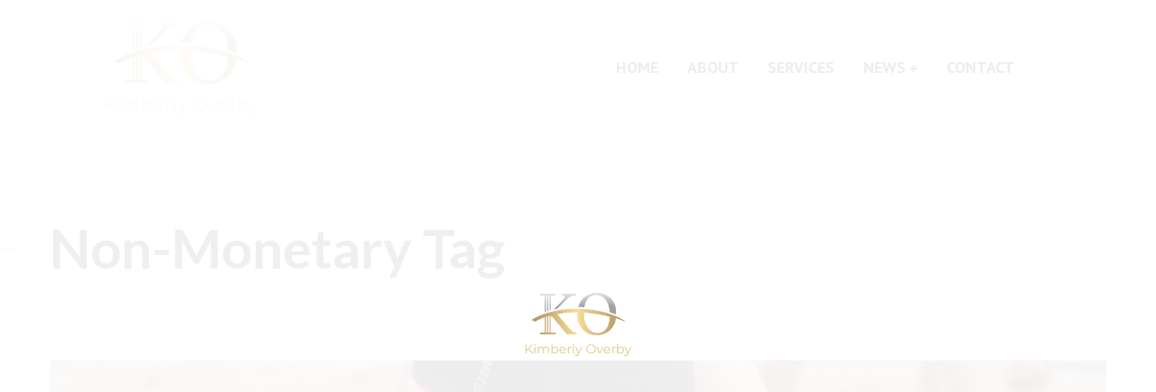

--- FILE ---
content_type: text/html; charset=UTF-8
request_url: https://www.kimberlyoverby.com/tag/non-monetary/
body_size: 14724
content:
<!DOCTYPE html>
<html lang="en">
<head>
    <meta http-equiv="Content-Type" content="text/html; charset=UTF-8">
    <meta name="viewport" content="width=device-width, initial-scale=1, maximum-scale=1">    <meta http-equiv="X-UA-Compatible" content="IE=Edge">
    <link rel="pingback" href="https://www.kimberlyoverby.com/xmlrpc.php">
    <title>Non-Monetary &#8211; Kimberly Overby</title>
<style type='text/css'></style>
        <script type="text/javascript">
            var custom_blog_css = "";
            if (document.getElementById("custom_blog_styles")) {
                document.getElementById("custom_blog_styles").innerHTML += custom_blog_css;
            } else if (custom_blog_css !== "") {
                document.head.innerHTML += '<style id="custom_blog_styles" type="text/css">'+custom_blog_css+'</style>';
            }
        </script>
                            <script>
                            /* You can add more configuration options to webfontloader by previously defining the WebFontConfig with your options */
                            if ( typeof WebFontConfig === "undefined" ) {
                                WebFontConfig = new Object();
                            }
                            WebFontConfig['google'] = {families: ['Open+Sans:400', 'Oswald:300']};

                            (function() {
                                var wf = document.createElement( 'script' );
                                wf.src = 'https://ajax.googleapis.com/ajax/libs/webfont/1.5.3/webfont.js';
                                wf.type = 'text/javascript';
                                wf.async = 'true';
                                var s = document.getElementsByTagName( 'script' )[0];
                                s.parentNode.insertBefore( wf, s );
                            })();
                        </script>
                                                <script>
                            /* You can add more configuration options to webfontloader by previously defining the WebFontConfig with your options */
                            if ( typeof WebFontConfig === "undefined" ) {
                                WebFontConfig = new Object();
                            }
                            WebFontConfig['google'] = {families: ['PT+Sans:700', 'Lato:100,300,400,700,900,100italic,300italic,400italic,700italic,900italic', 'Montserrat:600']};

                            (function() {
                                var wf = document.createElement( 'script' );
                                wf.src = 'https://ajax.googleapis.com/ajax/libs/webfont/1.5.3/webfont.js';
                                wf.type = 'text/javascript';
                                wf.async = 'true';
                                var s = document.getElementsByTagName( 'script' )[0];
                                s.parentNode.insertBefore( wf, s );
                            })();
                        </script>
                        <meta name='robots' content='max-image-preview:large' />
<link rel='dns-prefetch' href='//www.google.com' />
<link rel='dns-prefetch' href='//s.w.org' />
<link rel="alternate" type="application/rss+xml" title="Kimberly Overby &raquo; Feed" href="https://www.kimberlyoverby.com/feed/" />
<link rel="alternate" type="application/rss+xml" title="Kimberly Overby &raquo; Comments Feed" href="https://www.kimberlyoverby.com/comments/feed/" />
<link rel="alternate" type="application/rss+xml" title="Kimberly Overby &raquo; Non-Monetary Tag Feed" href="https://www.kimberlyoverby.com/tag/non-monetary/feed/" />
		<script type="text/javascript">
			window._wpemojiSettings = {"baseUrl":"https:\/\/s.w.org\/images\/core\/emoji\/13.1.0\/72x72\/","ext":".png","svgUrl":"https:\/\/s.w.org\/images\/core\/emoji\/13.1.0\/svg\/","svgExt":".svg","source":{"concatemoji":"https:\/\/www.kimberlyoverby.com\/wp-includes\/js\/wp-emoji-release.min.js?ver=5.8.12"}};
			!function(e,a,t){var n,r,o,i=a.createElement("canvas"),p=i.getContext&&i.getContext("2d");function s(e,t){var a=String.fromCharCode;p.clearRect(0,0,i.width,i.height),p.fillText(a.apply(this,e),0,0);e=i.toDataURL();return p.clearRect(0,0,i.width,i.height),p.fillText(a.apply(this,t),0,0),e===i.toDataURL()}function c(e){var t=a.createElement("script");t.src=e,t.defer=t.type="text/javascript",a.getElementsByTagName("head")[0].appendChild(t)}for(o=Array("flag","emoji"),t.supports={everything:!0,everythingExceptFlag:!0},r=0;r<o.length;r++)t.supports[o[r]]=function(e){if(!p||!p.fillText)return!1;switch(p.textBaseline="top",p.font="600 32px Arial",e){case"flag":return s([127987,65039,8205,9895,65039],[127987,65039,8203,9895,65039])?!1:!s([55356,56826,55356,56819],[55356,56826,8203,55356,56819])&&!s([55356,57332,56128,56423,56128,56418,56128,56421,56128,56430,56128,56423,56128,56447],[55356,57332,8203,56128,56423,8203,56128,56418,8203,56128,56421,8203,56128,56430,8203,56128,56423,8203,56128,56447]);case"emoji":return!s([10084,65039,8205,55357,56613],[10084,65039,8203,55357,56613])}return!1}(o[r]),t.supports.everything=t.supports.everything&&t.supports[o[r]],"flag"!==o[r]&&(t.supports.everythingExceptFlag=t.supports.everythingExceptFlag&&t.supports[o[r]]);t.supports.everythingExceptFlag=t.supports.everythingExceptFlag&&!t.supports.flag,t.DOMReady=!1,t.readyCallback=function(){t.DOMReady=!0},t.supports.everything||(n=function(){t.readyCallback()},a.addEventListener?(a.addEventListener("DOMContentLoaded",n,!1),e.addEventListener("load",n,!1)):(e.attachEvent("onload",n),a.attachEvent("onreadystatechange",function(){"complete"===a.readyState&&t.readyCallback()})),(n=t.source||{}).concatemoji?c(n.concatemoji):n.wpemoji&&n.twemoji&&(c(n.twemoji),c(n.wpemoji)))}(window,document,window._wpemojiSettings);
		</script>
		<style type="text/css">
img.wp-smiley,
img.emoji {
	display: inline !important;
	border: none !important;
	box-shadow: none !important;
	height: 1em !important;
	width: 1em !important;
	margin: 0 .07em !important;
	vertical-align: -0.1em !important;
	background: none !important;
	padding: 0 !important;
}
</style>
	<link rel='stylesheet' id='mailchimpSF_main_css-css'  href='https://www.kimberlyoverby.com/?mcsf_action=main_css&#038;ver=5.8.12' type='text/css' media='all' />
<!--[if IE]>
<link rel='stylesheet' id='mailchimpSF_ie_css-css'  href='https://www.kimberlyoverby.com/wp-content/plugins/mailchimp/css/ie.css?ver=5.8.12' type='text/css' media='all' />
<![endif]-->
<style id='gt3-core-elementor-core-inline-css' type='text/css'>
.elementor-section {
    z-index: 1;
}
img {
    vertical-align: top;
    outline: none !important;
    max-width: 100%;
    height: auto;
    user-select: none;
}
.isotope_item  {
    opacity: 1;
 
}
.isotope_item.loading {
    opacity: 0 !important;
}
.elementor-element-gt3_portfolio_archive {
    margin-bottom: 50px;
}
.archive .isotope_wrapper {
    margin-right: -30px;
}
.archive .isotope_wrapper .isotope_item {
    padding-right: 30px;
    padding-bottom: 30px;
}

</style>
<link rel='stylesheet' id='gt3-core/widgets/column-css'  href='https://www.kimberlyoverby.com/wp-content/plugins/gt3-themes-core/dist/css/widgets/column.css?ver=1616516220' type='text/css' media='all' />
<link rel='stylesheet' id='wp-block-library-css'  href='https://www.kimberlyoverby.com/wp-includes/css/dist/block-library/style.min.css?ver=5.8.12' type='text/css' media='all' />
<link rel='stylesheet' id='contact-form-7-css'  href='https://www.kimberlyoverby.com/wp-content/plugins/contact-form-7/includes/css/styles.css?ver=5.5.3' type='text/css' media='all' />
<link rel='stylesheet' id='rs-plugin-settings-css'  href='https://www.kimberlyoverby.com/wp-content/plugins/revslider/public/assets/css/settings.css?ver=5.4.8.2' type='text/css' media='all' />
<style id='rs-plugin-settings-inline-css' type='text/css'>
#rs-demo-id {}
</style>
<link rel='stylesheet' id='gt3-core/animations-css'  href='https://www.kimberlyoverby.com/wp-content/plugins/gt3-themes-core/dist/css/animations.css?ver=1616516220' type='text/css' media='all' />
<link rel='stylesheet' id='gt3-theme-default-style-css'  href='https://www.kimberlyoverby.com/wp-content/themes/zohar/style.css?ver=1.2.2' type='text/css' media='all' />
<link rel='stylesheet' id='gt3-theme-icon-css'  href='https://www.kimberlyoverby.com/wp-content/themes/zohar/fonts/theme-font/theme_icon.css?ver=5.8.12' type='text/css' media='all' />
<link rel='stylesheet' id='font-awesome-css'  href='https://www.kimberlyoverby.com/wp-content/plugins/elementor/assets/lib/font-awesome/css/font-awesome.min.css?ver=4.7.0' type='text/css' media='all' />
<link rel='stylesheet' id='select2-css'  href='https://www.kimberlyoverby.com/wp-content/themes/zohar/css/select2.min.css?ver=4.0.5' type='text/css' media='1' />
<link rel='stylesheet' id='gt3-theme-css'  href='https://www.kimberlyoverby.com/wp-content/themes/zohar/css/theme.css?ver=1.2.2' type='text/css' media='all' />
<link rel='stylesheet' id='gt3-elementor-css'  href='https://www.kimberlyoverby.com/wp-content/themes/zohar/css/base-elementor.css?ver=1.2.2' type='text/css' media='all' />
<link rel='stylesheet' id='gt3-photo-modules-css'  href='https://www.kimberlyoverby.com/wp-content/themes/zohar/css/photo_modules.css?ver=1.2.2' type='text/css' media='all' />
<link rel='stylesheet' id='gt3-responsive-css'  href='https://www.kimberlyoverby.com/wp-content/themes/zohar/css/responsive.css?ver=1.2.2' type='text/css' media='all' />
<style id='gt3-responsive-inline-css' type='text/css'>
/* Custom CSS */*{}body,.main_footer .widget-title,.widget-title,body .widget .yit-wcan-select-open,body .widget-hotspot,body div[id*="ajaxsearchlitesettings"].searchsettings form fieldset legend,.prev_next_links_fullwidht .link_item,span.elementor-drop-cap span.elementor-drop-cap-letter,input[type="date"],input[type="email"],input[type="number"],input[type="password"],input[type="search"],input[type="tel"],input[type="text"],input[type="url"],select,textarea,input[type="submit"],button,blockquote cite,blockquote code {font-family:Lato;}body {background:#ffffff;font-size:18px;line-height:30px;font-weight:300;color: #1e252f;}.post_share_block:hover > .post_share_wrap ul li {background:#ffffff;}.single .post_share_block:hover > .post_share_wrap ul li {background:#ffffff !important;}p {line-height: 1.6666666666667;}/* Secondaty Fonts */.secondary {font-family:Lato;font-size:14px;line-height:20px;font-weight:;color: #b0b0b0;}/* Custom Fonts */.module_team .team_info,h1,h2,h3,h4,h5,h6,.gt3_header_builder_component.gt3_header_builder_search_cat_component .gt3-search_cat-select,.main_wrapper .gt3_search_form:before,.widget_search .gt3_search_form label,.main_wrapper .gt3_search_form label,.main_wrapper .sidebar-container .widget_categories ul li > a:hover:before,.main_wrapper .sidebar-container .widget_product_categories ul li > a:hover:before,.main_wrapper .sidebar-container .widget_layered_nav ul li > a:hover:before,.logged-in-as a:hover,.sidebar-container .widget.widget_posts .recent_posts .post_title a,.gt3_header_builder_component .woocommerce-mini-cart__empty-message,.elementor-widget-gt3-core-button.gt3_portfolio_view_more_link_wrapper .gt3_module_button_elementor:not(.hover_type2):not(.hover_type4):not(.hover_type5) .elementor_gt3_btn_text,.elementor-widget-gt3-core-tabs .ui-tabs-nav .ui-state-default a,.single_prev_next_posts .gt3_post_navi:after,.elementor-widget-gt3-core-portfolio .portfolio_wrapper.hover_type6 .text_wrap .title,.gt3_price_item-elementor .gt3_item_cost_wrapper h3,.gt3-wpcf7-subscribe-style.gt3-light-style input[type="submit"] {color: #2a2e3a;}.gt3-wpcf7-subscribe-style.gt3-light-style input[type="submit"]:hover {background-color: #2a2e3a;}.search-results .blogpost_title a {color: #2a2e3a !important;}.search-results .blogpost_title a:hover,body .elementor-widget-gt3-core-blogboxed .item_wrapper a:hover {color: #bc9d00 !important;}.gt3_icon_box__icon--number,h1,h2,h3,h4,h5,h6,.strip_template .strip-item a span,.column1 .item_title a,.index_number,.price_item_btn a,.shortcode_tab_item_title,.gt3_twitter .twitt_title,.gt3-page-title .page_title_meta *,.gt3_page_title_cats a {font-family: Lato;font-weight: 700;}.gt3-page-title .page_title_meta.cpt_portf * {font-weight: inherit;}.gt3_page_title_cats a:hover,.format-video .gt3_video__play_button:hover,.widget .calendar_wrap tbody td > a:before,.portfolio_wrapper .elementor-widget-gt3-core-button.gt3_portfolio_view_more_link_wrapper .gt3_module_button_elementor:not(.hover_type2):not(.hover_type4):not(.hover_type5) a:hover {background: #bc9d00;}h1,.elementor-widget-heading h1.elementor-heading-title {font-size:36px;line-height:43px;}h2,.elementor-widget-heading h2.elementor-heading-title,.elementor-widget-gt3-core-blog .blogpost_title {font-size:30px;line-height:40px;}h3,.elementor-widget-heading h3.elementor-heading-title,#customer_login h2,.gt3_header_builder__login-modal_container h2,.sidepanel .title{font-size:24px;line-height:36px;}h4,.elementor-widget-heading h4.elementor-heading-title {font-size:20px;line-height:33px;}h5,.elementor-widget-heading h5.elementor-heading-title {font-size:16px;line-height:28px;}h6,.elementor-widget-heading h6.elementor-heading-title {font-size:14px;line-height:24px;}.woocommerce-MyAccount-navigation ul li a,.diagram_item .chart,.item_title a ,.contentarea ul,.blog_post_media--link .blog_post_media__link_text p,.elementor-shortcode .has_only_email input[type="text"],.elementor-shortcode .has_only_email .mc_merge_var label,.woocommerce-LostPassword a:hover{color:#2a2e3a;}button,.gt3_header_builder_cart_component .buttons .button,.gt3_module_button a,.learn_more,.testimonials_title,blockquote p:last-child {font-family:Lato;}/* Theme color */a,.calendar_wrap thead,.gt3_practice_list__image-holder i,.load_more_works:hover,.copyright a:hover,.price_item .items_text ul li:before,.price_item.most_popular .item_cost_wrapper h3,.gt3_practice_list__title a:hover,#select2-gt3_product_cat-results li,.listing_meta,.ribbon_arrow,.flow_arrow,.main_wrapper ol > li:before,.main_wrapper #main_content ul.gt3_list_line li:before,.main_wrapper .elementor-section ul.gt3_list_line li:before,.main_wrapper #main_content ul.gt3_list_disc li:before,.main_wrapper .elementor-section ul.gt3_list_disc li:before,.top_footer a:hover,.top_footer .widget.widget_nav_menu ul li > a:hover,.main_wrapper .sidebar-container .widget_categories ul > li.current-cat > a,.main_wrapper .sidebar-container .widget_categories ul > li > a:hover,.single_prev_next_posts a:hover .gt3_post_navi:after,.sidebar .widget.gt3_widget.widget_search .search_form:before,.gt3_practice_list__link:before,.load_more_works,.woocommerce ul.products li.product .woocommerce-loop-product__title:hover,.woocommerce ul.cart_list li a:hover,ul.gt3_list_disc li:before,.woocommerce-MyAccount-navigation ul li a:hover,.elementor-widget-gt3-core-portfolio .portfolio_wrapper.hover_type6 .text_wrap:hover .title {color: #bc9d00;}.gt3_practice_list__link:before,.load_more_works,.woocommerce ul.products:not(.list) li.product .gt3_woocommerce_open_control_tag div a:before,.woocommerce ul.products:not(.list) li.product .gt3_woocommerce_open_control_tag .added_to_cart:hover,.woocommerce ul.products:not(.list) li.product .gt3_woocommerce_open_control_tag div a:hover,#back_to_top.show:hover{background-color: #bc9d00;}.comment-reply-link:hover,.main_wrapper .gt3_product_list_nav li a:hover {color: #bc9d00;}.calendar_wrap caption,.widget .calendar_wrap table td#today:before {background: #bc9d00;}.wpcf7-form label,.woocommerce div.product .woocommerce-tabs ul.tabs li a:hover,div:not(.packery_wrapper) .blog_post_preview .listing_meta a:hover,.blog_post_media--quote .quote_text a:hover {color: #bc9d00;}.blogpost_title a:hover {color: #bc9d00 !important;}.gt3_icon_box__link a:before,.gt3_icon_box__link a:before,.stripe_item-divider{background-color: #bc9d00;}.single-member-page .member-icon:hover,.single-member-page .team-link:hover,.module_testimonial blockquote:before,.module_testimonial .testimonials_title,.sidebar .widget_nav_menu .menu .menu-item > a:hover, .widget.widget_recent_entries > ul > li:hover a,.gt3_widget > ul > li a:hover,#main_content ul.wp-block-archives li > a:hover,#main_content ul.wp-block-categories li > a:hover,#main_content ul.wp-block-latest-posts li > a:hover,#respond #commentform p[class*="comment-form-"] > label.gt3_onfocus,.comment-notes .required,#cancel-comment-reply-link,.top_footer .widget.widget_recent_entries ul li > a:hover {color: #bc9d00;}/* menu fonts */.main-menu>.gt3-menu-categories-title,.main-menu>ul,.main-menu>div>ul,.column_menu>ul,.column_menu>.gt3-menu-categories-title,.column_menu>div>ul {font-family:PT Sans;font-weight:700;line-height:22px;font-size:18px;letter-spacing: ;text-transform: uppercase;}/* sub menu styles */.main-menu ul.sub-menu li.menu-item:hover > a:hover,.column_menu ul li.menu-item:hover > a:hover,.main-menu .current_page_item,.main-menu .current-menu-item,.main-menu .current-menu-ancestor,.gt3_header_builder_menu_component .column_menu .menu li.current_page_item > a,.gt3_header_builder_menu_component .column_menu .menu li.current-menu-item > a,.gt3_header_builder_menu_component .column_menu .menu li.current-menu-ancestor > a,.column_menu .current_page_item,.column_menu .current-menu-item,.column_menu .current-menu-ancestor{color: #bc9d00;}.main-menu ul li ul.sub-menu,.column_menu ul li ul.sub-menu,.main_header .header_search__inner .search_form,.mobile_menu_container {background-color: rgba(255,255,255,1) ;color: #000000 ;}.main_header .header_search__inner .search_text::-webkit-input-placeholder{color: #000000 !important;}.main_header .header_search__inner .search_text:-moz-placeholder {color: #000000 !important;}.main_header .header_search__inner .search_text::-moz-placeholder {color: #000000 !important;}.main_header .header_search__inner .search_text:-ms-input-placeholder {color: #000000 !important;}/* widgets */body div[id*='ajaxsearchlitesettings'].searchsettings fieldset .label:hover,body div[id*='ajaxsearchlite'] .probox .proclose:hover,.module_team.type2 .team_title__text,.widget.widget_rss > ul > li a,.sidebar-container .widget.widget_posts .recent_posts .listing_meta span,.woocommerce ul.cart_list li .quantity,.woocommerce ul.product_list_widget li .quantity,.gt3_header_builder_cart_component__cart-container .total{color: #2a2e3a;}#back_to_top {background-color: #2a2e3a;}/* blog */.countdown-period,.gt3-page-title_default_color_a .gt3-page-title__content .gt3_breadcrumb a,.gt3-page-title_default_color_a .gt3-page-title__content .gt3_breadcrumb .gt3_pagination_delimiter,.module_team.type2 .team-positions,.widget.widget_recent_entries > ul > li a,.gt3_widget > ul > li a,#main_content ul.wp-block-archives li > a,#main_content ul.wp-block-categories li > a,#main_content ul.wp-block-latest-posts li > a,.comment-reply-link,.sidebar .widget_nav_menu .menu .menu-item > a,.gt3_module_button_list a,.blog_post_info,.likes_block.already_liked .icon,.likes_block.already_liked:hover .icon,blockquote cite:before,blockquote code:before,.header_search__inner .search_form{color: #1e252f;}div:not(.packery_wrapper) .blog_post_preview .listing_meta {color: rgba(30,37,47, 0.85);}.listing_meta span.post_category a:after {color: rgba(30,37,47, 0.85) !important;}body .gt3_module_related_posts .blog_post_preview .listing_meta {color: rgba(30,37,47, 0.65);}.blogpost_title i,.widget.widget_recent_comments > ul > li a:hover,.widget.widget_rss > ul > li:hover a,.sidebar-container .widget.widget_posts .recent_posts .post_title a:hover,.comment_info a:hover,.gt3_module_button_list a:hover,.elementor-widget-gt3-core-pricebox .price_button-elementor a:hover{color: #bc9d00;}.gt3_header_builder_cart_component__cart-container .total strong,.prev_next_links .title,.widget.widget_recent_comments > ul > li a {color: #2a2e3a;}.elementor-widget-gt3-core-pricebox .price_button-elementor a,.gt3_module_title .carousel_arrows a:hover span,.stripe_item:after,.packery-item .packery_overlay,.ui-datepicker .ui-datepicker-buttonpane button.ui-state-hover,.woocommerce div.product form.cart .button,.wc-proceed-to-checkout a.checkout-button.button.alt.wc-forward:hover,.woocommerce-cart table.cart td.actions .coupon .button:hover{background: #bc9d00;}.elementor-widget-gt3-core-pricebox .price_button-elementor a,.elementor-widget-gt3-core-pricebox .price_button-elementor a:hover,button:hover,.ui-datepicker .ui-datepicker-buttonpane button.ui-state-hover,.woocommerce ul.products li.product .gt3_woocommerce_open_control_tag_bottom div a,.woocommerce ul.products li.product .gt3_woocommerce_open_control_tag_bottom div a:hover,.woocommerce div.product form.cart .button,.woocommerce div.product form.cart .button:hover,.woocommerce-account .woocommerce-MyAccount-content .woocommerce-message--info .button,.woocommerce-account .woocommerce-MyAccount-content .woocommerce-message--info .button:hover {border-color: #bc9d00;}.gt3_module_title .carousel_arrows a:hover span:before {border-color: #bc9d00;}.gt3_module_title .carousel_arrows a span,.elementor-slick-slider .slick-slider .slick-prev:after,.elementor-slick-slider .slick-slider .slick-next:after,.woocommerce ul.products li.product .gt3_woocommerce_open_control_tag .button,.woocommerce div.product form.cart button.single_add_to_cart_button.button.alt:hover,.woocommerce .woocommerce-message a.button:hover,.wc-proceed-to-checkout a.checkout-button.button.alt.wc-forward,.woocommerce-cart table.cart td.actions .coupon .button,.woocommerce .woocommerce-message a.woocommerce-Button.button:hover,.woocommerce-account .woocommerce-MyAccount-content .woocommerce-message--info .button:hover,.woocommerce-account .woocommerce-MyAccount-content .woocommerce-Message.woocommerce-Message--info.woocommerce-info .button:hover {background: #2a2e3a;}.gt3_module_title .carousel_arrows a span:before {border-color: #2a2e3a;}.post_share_block:hover > a,.woocommerce ul.products li.product .gt3_woocommerce_open_control_tag_bottom div a:hover,.woocommerce ul.products.list li.product .gt3_woocommerce_open_control_tag div a:hover:before, .woocommerce ul.products li.product .gt3_woocommerce_open_control_tag_bottom div a:hover:before,.woocommerce div.product form.cart .button:hover,.single-product.woocommerce div.product .product_meta a:hover,.woocommerce div.product span.price,.likes_block:hover .icon,.woocommerce .gt3-pagination_nav nav.woocommerce-pagination ul li a.prev:hover,.woocommerce .gt3-pagination_nav nav.woocommerce-pagination ul li a.next:hover,.woocommerce .gt3-pagination_nav nav.woocommerce-pagination ul li a.gt3_show_all:hover,.woocommerce div.product div.images div.woocommerce-product-gallery__trigger:hover{color: #bc9d00;}.gt3_practice_list__filter,.isotope-filter,.woocommerce ul.products li.product .price {color: #2a2e3a;}ul.products:not(.list) li.product:hover .gt3_woocommerce_open_control_tag div a{background: #2a2e3a;}.gt3_module_title .external_link .learn_more {line-height:30px;}.gt3_image_rotate .gt3_image_rotate_title {background:#ffffff;}blockquote:before,.blog_post_media__link_text a:hover,h3#reply-title a,.comment_author_says a:hover,.dropcap,.gt3_custom_text a,.gt3_custom_button i {color: #bc9d00;}.main_wrapper .content-container ol > li:before,.main_wrapper #main_content ul[class*="gt3_list_"] li:before,.single .post_tags > span,h3#reply-title a:hover,.comment_author_says,.comment_author_says a {color: #2a2e3a;}::-moz-selection{background: #bc9d00;}::selection{background: #bc9d00;}.gt3_practice_list__overlay:before {background-color: #bc9d00;}@media only screen and (max-width: 767px){.gt3-hotspot-shortcode-wrapper .gt3_tooltip{background-color: #ffffff;}}.top_footer .widget.widget_posts .recent_posts li > .recent_posts_content .post_title a,.top_footer .widget.widget_archive ul li > a,.top_footer .widget.widget_categories ul li > a,.top_footer .widget.widget_pages ul li > a,.top_footer .widget.widget_meta ul li > a,.top_footer .widget.widget_recent_comments ul li > a,.top_footer .widget.widget_recent_entries ul li > a,.main_footer .top_footer .widget h3.widget-title,.top_footer strong,.top_footer .widget-title {color: #232325 ;}.top_footer{color: #949494;}.main_footer .copyright{color: #949494;}.gt3_header_builder__section--top .gt3_currency_switcher:hover ul,.gt3_header_builder__section--top .gt3_lang_switcher:hover ul{background-color:rgba(255,255,255,1);}.gt3_header_builder__section--middle .gt3_currency_switcher:hover ul,.gt3_header_builder__section--middle .gt3_lang_switcher:hover ul{background-color:rgba(255,255,255,1);}.gt3_header_builder__section--bottom .gt3_currency_switcher:hover ul,.gt3_header_builder__section--bottom .gt3_lang_switcher:hover ul{background-color:rgba(255,255,255,0);}@media only screen and (max-width: 1200px){.header_side_container .logo_container .tablet_logo{height: 115px;}}.woocommerce div.product form.cart .qty,.woocommerce nav.woocommerce-pagination ul li a,.woocommerce nav.woocommerce-pagination ul li span{font-family: Lato;}.quantity-spinner.quantity-up:hover,.quantity-spinner.quantity-down:hover,.woocommerce .gt3-products-header .gridlist-toggle:hover,.elementor-widget-gt3-core-accordion .item_title .ui-accordion-header-icon:before,.elementor-element.elementor-widget-gt3-core-accordion .accordion_wrapper .item_title.ui-accordion-header-active.ui-state-active,.elementor-widget-gt3-core-accordion .accordion_wrapper .item_title:hover{color: #bc9d00;}.woocommerce #respond input#submit:hover,.woocommerce a.button:hover,.woocommerce button.button:hover,.woocommerce input.button:hover,.woocommerce #respond input#submit.alt:hover,.woocommerce a.button.alt:hover,.woocommerce button.button.alt:hover,.woocommerce input.button.alt:hover,.woocommerce #reviews a.button:hover,.woocommerce #reviews button.button:hover,.woocommerce #reviews input.button:hover,.woocommerce #respond input#submit.disabled:hover,.woocommerce #respond input#submit:disabled:hover,.woocommerce #respond input#submit:disabled[disabled]:hover,.woocommerce a.button.disabled:hover,.woocommerce a.button:disabled:hover,.woocommerce a.button:disabled[disabled]:hover,.woocommerce button.button.disabled:hover,.woocommerce button.button:disabled:hover,.woocommerce button.button:disabled[disabled]:hover,.woocommerce input.button.disabled:hover,.woocommerce input.button:disabled:hover,.woocommerce input.button:disabled[disabled]:hover{border-color: #bc9d00;background-color: #bc9d00;}.woocommerce #respond input#submit.alt.disabled:hover,.woocommerce #respond input#submit.alt:disabled:hover,.woocommerce #respond input#submit.alt:disabled[disabled]:hover,.woocommerce a.button.alt.disabled:hover,.woocommerce a.button.alt:disabled:hover,.woocommerce a.button.alt:disabled[disabled]:hover,.woocommerce button.button.alt.disabled:hover,.woocommerce button.button.alt:disabled:hover,.woocommerce button.button.alt:disabled[disabled]:hover,.woocommerce input.button.alt.disabled:hover,.woocommerce input.button.alt:disabled:hover,.woocommerce input.button.alt:disabled[disabled]:hover,.woocommerce div.product form.cart .qty,.woocommerce nav.woocommerce-pagination ul li a,.woocommerce nav.woocommerce-pagination ul li span{font-family: Lato;}.quantity-spinner.quantity-up:hover,.quantity-spinner.quantity-down:hover,.woocommerce .gt3-products-header .gridlist-toggle:hover,.elementor-widget-gt3-core-accordion .item_title .ui-accordion-header-icon:before,.elementor-element.elementor-widget-gt3-core-accordion .accordion_wrapper .item_title.ui-accordion-header-active.ui-state-active{color: #bc9d00;}.woocommerce #respond input#submit:hover,.woocommerce a.button:hover,.woocommerce button.button:hover,.woocommerce input.button:hover,.woocommerce #respond input#submit.alt:hover,.woocommerce a.button.alt:hover,.woocommerce button.button.alt:hover,.woocommerce input.button.alt:hover,.woocommerce #reviews a.button:hover,.woocommerce #reviews button.button:hover,.woocommerce #reviews input.button:hover,.woocommerce #respond input#submit.disabled:hover,.woocommerce #respond input#submit:disabled:hover,.woocommerce #respond input#submit:disabled[disabled]:hover,.woocommerce a.button.disabled:hover,.woocommerce a.button:disabled:hover,.woocommerce a.button:disabled[disabled]:hover,.woocommerce button.button.disabled:hover,.woocommerce button.button:disabled:hover,.woocommerce button.button:disabled[disabled]:hover,.woocommerce input.button.disabled:hover,.woocommerce input.button:disabled:hover,.woocommerce input.button:disabled[disabled]:hover{border-color: #bc9d00;background-color: #bc9d00;}.woocommerce #respond input#submit.alt.disabled,.woocommerce #respond input#submit.alt:disabled,.woocommerce #respond input#submit.alt:disabled[disabled],.woocommerce a.button.alt.disabled,.woocommerce a.button.alt:disabled,.woocommerce a.button.alt:disabled[disabled],.woocommerce button.button.alt.disabled,.woocommerce button.button.alt:disabled,.woocommerce button.button.alt:disabled[disabled],.woocommerce input.button.alt.disabled,.woocommerce input.button.alt:disabled,.woocommerce input.button.alt:disabled[disabled]{color: #bc9d00;}.woocommerce #respond input#submit.alt.disabled:hover,.woocommerce #respond input#submit.alt:disabled:hover,.woocommerce #respond input#submit.alt:disabled[disabled]:hover,.woocommerce a.button.alt.disabled:hover,.woocommerce a.button.alt:disabled:hover,.woocommerce a.button.alt:disabled[disabled]:hover,.woocommerce button.button.alt.disabled:hover,.woocommerce button.button.alt:disabled:hover,.woocommerce button.button.alt:disabled[disabled]:hover,.woocommerce input.button.alt.disabled:hover,.woocommerce input.button.alt:disabled:hover,.woocommerce input.button.alt:disabled[disabled]:hover,.woocommerce .woocommerce-message a.button {background-color: #bc9d00;border-color: #bc9d00;}.woocommerce table.shop_table .product-quantity .qty.allotted,.woocommerce div.product form.cart .qty.allotted,.image_size_popup .close,#yith-quick-view-content .product_meta,.single-product.woocommerce div.product .product_meta,.woocommerce div.product form.cart .variations td,.woocommerce div.product .woocommerce-tabs ul.tabs li,.woocommerce .widget_shopping_cart .total,.woocommerce.widget_shopping_cart .total,.woocommerce table.shop_table thead th,.woocommerce table.woocommerce-checkout-review-order-table tfoot td .woocommerce-Price-amount,.gt3_custom_tooltip,.gt3_portfolio_custom_view .portfolio_carousel_wrapper .portfolio_item .wrapper .text_wrap .categories,.gt3_portfolio_custom_view .portfolio_carousel_wrapper .portfolio_item .wrapper .text_wrap .title,.gt3_portfolio_custom_view .portfolio_carousel_wrapper .slick-prev.gt3_modified.slick-arrow, .gt3_portfolio_custom_view .portfolio_carousel_wrapper .slick-next.gt3_modified.slick-arrow{color: #2a2e3a;}.gt3_custom_tooltip:before,.gt3_price_item-elementor .label_text span{background: #2a2e3a;}.gt3_custom_tooltip:after {border-color: #2a2e3a transparent transparent transparent;}#yith-quick-view-content .product_meta a,#yith-quick-view-content .product_meta .sku,.single-product.woocommerce div.product .product_meta a,.single-product.woocommerce div.product .product_meta .sku,.select2-container--default .select2-selection--single .select2-selection__rendered,.woocommerce ul.products li.product .woocommerce-loop-product__title,.gt3_404_search .search_form label,.search_result_form .search_form label,.woocommerce .star-rating::before,.woocommerce #reviews p.stars span a,.woocommerce p.stars span a:hover~a::before,.woocommerce p.stars.selected span a.active~a::before,.select2-container--default .select2-results__option--highlighted[aria-selected],.select2-container--default .select2-results__option--highlighted[data-selected],.cart_list.product_list_widget a.remove,.elementor-widget-gt3-core-accordion .accordion_wrapper .item_title,.woocommerce .gt3-pagination_nav nav.woocommerce-pagination ul li .gt3_pagination_delimiter,.woocommerce .woocommerce-widget-layered-nav-list .woocommerce-widget-layered-nav-list__item span.count,.widget_categories ul li .post_count {color: #1e252f;} .woocommerce #reviews a.button:hover,.woocommerce #reviews button.button:hover,.woocommerce #reviews input.button:hover,.woocommerce div.product > .woocommerce-tabs ul.tabs li.active a,.woocommerce ul.products li.product a:hover .woocommerce-loop-product__title,.widget .calendar_wrap table td#today,.woocommerce ul.products li.product .woocommerce-loop-product__title:hover{color: #bc9d00;}.woocommerce.single-product #respond #commentform textarea:focus,.woocommerce div.product > .woocommerce-tabs ul.tabs li.active a, .woocommerce div.product .woocommerce-tabs ul.tabs li a:hover{border-bottom-color: #bc9d00;}.woocommerce .gridlist-toggle,.woocommerce .gt3-products-header .gt3-gridlist-toggle{background-color: #ffffff;}.price_item .item_cost_wrapper h3,.price_item-cost,.elementor-widget-slider-gt3 .slider_type_1 .controls .slick-position span:not(.all_slides),.elementor-widget-slider-gt3 .slider_type_3 .controls .slick-position span:not(.all_slides),.elementor-widget-slider-gt3 .controls .slick_control_text span:not(.all_slides),.ribbon_arrow .control_text span:not(.all_slides),.elementor-widget-tabs .elementor-tab-desktop-title,.woocommerce-cart .wc-proceed-to-checkout a.checkout-button,.woocommerce.widget_product_categories ul li:hover > a,.product-categories > li.cat-parent:hover .gt3-button-cat-open,.woocommerce .woocommerce-widget-layered-nav-list .woocommerce-widget-layered-nav-list__item:hover > a,.woocommerce .woocommerce-widget-layered-nav-list .woocommerce-widget-layered-nav-list__item:hover span,.cart_list.product_list_widget a.remove:hover,.woocommerce .return-to-shop a.button.wc-backward,.woocommerce ul.products li.product a:hover,.woocommerce table.shop_table td.product-remove a:hover:before,.woocommerce table.shop_table td.product-name a:hover{color: #bc9d00;}.price_item .label_text span,a.bordered:hover,.woocommerce ul.products li.product .gt3_woocommerce_open_control_tag_bottom div a,.woocommerce-cart table.cart td.actions > .button:hover, .woocommerce-cart .shipping-calculator-form .button:hover,.woocommerce button.button.alt:hover,.woocommerce #payment .woocommerce-page #place_order,.woocommerce #payment .woocommerce-page #place_order:hover,.woocommerce .return-to-shop a.button.wc-backward:hover,.prev_next_links_fullwidht .link_item,span.ui-slider-handle.ui-state-default.ui-corner-all.ui-state-hover,body table.compare-list .add-to-cart td a:hover,.woocommerce ul.products li.product .gt3_woocommerce_open_control_tag .button:hover,.woocommerce .widget_price_filter .price_slider_amount .button:hover,.woocommerce-account .woocommerce-MyAccount-content .woocommerce-Message.woocommerce-Message--info.woocommerce-info .button,.woo_mini-count > span:not(:empty),input[type="submit"]:hover,button:hover,#review_form form#commentform input#submit:hover,.mc_signup_submit:hover,.woocommerce .widget_price_filter .ui-slider .ui-slider-range,.infinite-scroll-request > div{background-color: #bc9d00;}.elementor-shortcode .mc_form_inside.has_only_email .mc_signup_submit:hover {background-color: rgba(30,37,47, 0.9);}ul.pagerblock li a,ul.pagerblock li span,.gt3_comments_pagination .page-numbers,.page-link .page-number,.woocommerce nav.woocommerce-pagination ul li a {color: rgba(30,37,47, 0.5);}ul.pagerblock li a:hover,.tagcloud a:hover,.woocommerce nav.woocommerce-pagination ul li a:hover{color: #1e252f;}ul.pagerblock li a.current,.woocommerce .gt3-products-bottom nav.woocommerce-pagination ul li .page-numbers.current,.page-link > span.page-number,input[type="submit"],button,.elementor-widget-gt3-core-tabs .ui-tabs-nav .ui-state-default.ui-tabs-active a,#review_form form#commentform input#submit,.mc_signup_submit,.woocommerce nav.woocommerce-pagination ul li span.current,.woocommerce #respond input#submit,.woocommerce a.button,.woocommerce button.button,.woocommerce input.button,.woocommerce #respond input#submit.alt,.woocommerce a.button.alt,.woocommerce button.button.alt,.woocommerce input.button.alt{background-color: #1e252f;}a.bordered:hover,.elementor-widget-tabs.elementor-tabs-view-horizontal .elementor-tab-desktop-title.elementor-active:after,.woocommerce .widget_price_filter .ui-slider .ui-slider-handle,.woocommerce .widget_price_filter .ui-slider .ui-slider-handle:before{border-color: #bc9d00;}.price_item-cost,.countdown-section{font-family: Lato;}.price_item-cost span,.elementor-widget-slider-gt3 .controls .slick_control_text span.all_slides,.ribbon_arrow .control_text span.all_slides,.woocommerce ul.cart_list li a {color: #1e252f;}.fs_gallery_wrapper .status .first,.fs_gallery_wrapper .status .divider,.countdown-section,.page_nav_ancor a,.isotope-filter a,.isotope-filter a.active,.gt3_widget span.woocommerce-Price-amount.amount,.woocommerce table.shop_table td.product-remove a,.woocommerce table.shop_table td.product-name a,.sidebar-container .widget.widget_posts .recent_posts .listing_meta span,.gt3_header_builder_cart_component:hover .gt3_header_builder_cart_component__cart{color: #2a2e3a;}/* PixProof */.mfp-container button.mfp-arrow-right:hover {border-left-color: #bc9d00;}.mfp-container button.mfp-arrow-left:hover {border-right-color: #bc9d00;}/* End PixProof *//* Map */.map_info_marker {background: #f9f9f9;}.map_info_marker:after {border-color: #f9f9f9 transparent transparent transparent;}.marker_info_street_number,.marker_info_street,.footer_back2top .gt3_svg_line_icon{color: #bc9d00;}.marker_info_desc {color: #000000;}.map_info_marker_content {font-family:Montserrat;font-weight:600;}.marker_info_divider:after {background: #000000;}.elementor-widget-gt3-core-button .gt3_module_button_elementor:not(.hover_type2) a,.elementor-widget-gt3-core-button .gt3_module_button_elementor .hover_type2 .gt3_module_button__container span.gt3_module_button__cover.front {border-color: #bc9d00;}.elementor-element.elementor-widget-gt3-core-button .gt3_module_button_elementor a:not(.hover_type2):not(.hover_type5){border-color: #bc9d00;background: #bc9d00;}.elementor-widget-gt3-core-button .gt3_module_button_elementor .hover_type4 .gt3_module_button__cover:before {background: #bc9d00;border: 0px solid #bc9d00;}.elementor-widget-gt3-core-button .gt3_module_button_elementor:not(.hover_type2):not(.hover_type4):not(.hover_type5) a,.elementor-widget-gt3-core-button .gt3_module_button_elementor .hover_type2 .gt3_module_button__container span.gt3_module_button__cover.front,.elementor-widget-gt3-core-button .gt3_module_button_elementor .hover_type4 .gt3_module_button__cover:before,.elementor-widget-gt3-core-button .gt3_module_button_elementor .hover_type5 .gt3_module_button__container .gt3_module_button__cover.front:before,.elementor-widget-gt3-core-button .gt3_module_button_elementor .hover_type5 .gt3_module_button__container .gt3_module_button__cover.front:after,.elementor-widget-gt3-core-button .gt3_module_button_elementor .hover_type6 {background: #bc9d00;}.elementor-widget-gt3-core-button .gt3_module_button_elementor.button_icon_icon:not(.hover_type2) a:hover .elementor_gt3_btn_icon,.elementor-widget-gt3-core-button .gt3_module_button_elementor .hover_type2 .gt3_module_button__container span.gt3_module_button__cover.back .elementor_btn_icon_container .elementor_gt3_btn_icon,.elementor-widget-gt3-core-button a:hover .icon_svg_btn,.elementor-element.elementor-widget-gt3-core-button .gt3_module_button_elementor a:hover,.elementor-widget-gt3-core-button a:not(.hover_type2):hover .elementor_gt3_btn_text,.elementor-widget-gt3-core-button .gt3_module_button_elementor .hover_type2 .gt3_module_button__container .gt3_module_button__cover.back .elementor_gt3_btn_text,.elementor-widget-gt3-core-button .gt3_module_button_elementor .hover_type4:hover .gt3_module_button__container .gt3_module_button__cover.front .elementor_gt3_btn_text {color: #bc9d00;}.elementor-widget-gt3-core-button .gt3_module_button_elementor:not(.hover_type2) a:hover,.elementor-widget-gt3-core-button .gt3_module_button_elementor .hover_type2 .gt3_module_button__container span.gt3_module_button__cover.back {border-color: #bc9d00;}.gt3_header_builder__section--top{background-color:rgba(255,255,255,1);color:#232325;/*height:100px;*/}.gt3_header_builder__section--top .gt3_header_builder__section-container{height:100px;background-color:rgba(255,255,255,0);}.gt3_header_builder__section--top ul.menu{line-height:100px;}.gt3_header_builder__section--top a:hover,.gt3_header_builder__section--top .menu-item.active_item > a,.gt3_header_builder__section--top .current-menu-item a,.gt3_header_builder__section--top .current-menu-ancestor > a,.gt3_header_builder__section--top .gt3_header_builder_login_component:hover .wpd_login__user_name,.gt3_header_builder__section--top .gt3_header_builder_wpml_component .wpml-ls-legacy-dropdown a:hover, .gt3_header_builder__section--top .gt3_header_builder_wpml_component .wpml-ls-legacy-dropdown a:focus, .gt3_header_builder__section--top .gt3_header_builder_wpml_component .wpml-ls-legacy-dropdown .wpml-ls-current-language:hover > a, .gt3_header_builder__section--top .gt3_header_builder_wpml_component .wpml-ls-legacy-dropdown-click a:hover, .gt3_header_builder__section--top .gt3_header_builder_wpml_component .wpml-ls-legacy-dropdown-click a:focus, .gt3_header_builder__section--top .gt3_header_builder_wpml_component .wpml-ls-legacy-dropdown-click .wpml-ls-current-language:hover > a{color:#232325;}.gt3_header_builder__section--middle{background-color:rgba(255,255,255,1);color:#232325;/*height:100px;*/}.gt3_header_builder__section--middle .gt3_header_builder__section-container{height:100px;background-color:rgba(255,255,255,0);}.gt3_header_builder__section--middle ul.menu{line-height:100px;}.gt3_header_builder__section--middle a:hover,.gt3_header_builder__section--middle .menu-item.active_item > a,.gt3_header_builder__section--middle .current-menu-item a,.gt3_header_builder__section--middle .current-menu-ancestor > a,.gt3_header_builder__section--middle .gt3_header_builder_login_component:hover .wpd_login__user_name,.gt3_header_builder__section--middle .gt3_header_builder_wpml_component .wpml-ls-legacy-dropdown a:hover, .gt3_header_builder__section--middle .gt3_header_builder_wpml_component .wpml-ls-legacy-dropdown a:focus, .gt3_header_builder__section--middle .gt3_header_builder_wpml_component .wpml-ls-legacy-dropdown .wpml-ls-current-language:hover > a, .gt3_header_builder__section--middle .gt3_header_builder_wpml_component .wpml-ls-legacy-dropdown-click a:hover, .gt3_header_builder__section--middle .gt3_header_builder_wpml_component .wpml-ls-legacy-dropdown-click a:focus, .gt3_header_builder__section--middle .gt3_header_builder_wpml_component .wpml-ls-legacy-dropdown-click .wpml-ls-current-language:hover > a{color:#232325;}.gt3_header_builder__section--bottom{background-color:rgba(255,255,255,0);color:#000000;/*height:100px;*/}.gt3_header_builder__section--bottom .gt3_header_builder__section-container{height:100px;background-color:rgba(255,255,255,0);}.gt3_header_builder__section--bottom ul.menu{line-height:100px;}.gt3_header_builder__section--bottom a:hover,.gt3_header_builder__section--bottom .menu-item.active_item > a,.gt3_header_builder__section--bottom .current-menu-item a,.gt3_header_builder__section--bottom .current-menu-ancestor > a,.gt3_header_builder__section--bottom .gt3_header_builder_login_component:hover .wpd_login__user_name,.gt3_header_builder__section--bottom .gt3_header_builder_wpml_component .wpml-ls-legacy-dropdown a:hover, .gt3_header_builder__section--bottom .gt3_header_builder_wpml_component .wpml-ls-legacy-dropdown a:focus, .gt3_header_builder__section--bottom .gt3_header_builder_wpml_component .wpml-ls-legacy-dropdown .wpml-ls-current-language:hover > a, .gt3_header_builder__section--bottom .gt3_header_builder_wpml_component .wpml-ls-legacy-dropdown-click a:hover, .gt3_header_builder__section--bottom .gt3_header_builder_wpml_component .wpml-ls-legacy-dropdown-click a:focus, .gt3_header_builder__section--bottom .gt3_header_builder_wpml_component .wpml-ls-legacy-dropdown-click .wpml-ls-current-language:hover > a{color:#bc9d00;}.gt3_header_builder__section--bottom .gt3_header_builder__section-container{padding-right:55px;}.gt3_header_builder__section--top__tablet{background-color:rgba(255,255,255,1);color:#232325;/*height:100px;*/}.gt3_header_builder__section--top__tablet .gt3_header_builder__section-container{height:100px;background-color:rgba(255,255,255,0);}.gt3_header_builder__section--top__tablet ul.menu{line-height:100px;}.gt3_header_builder__section--top__tablet a:hover,.gt3_header_builder__section--top__tablet .menu-item.active_item > a,.gt3_header_builder__section--top__tablet .current-menu-item a,.gt3_header_builder__section--top__tablet .current-menu-ancestor > a,.gt3_header_builder__section--top__tablet .gt3_header_builder_login_component:hover .wpd_login__user_name,.gt3_header_builder__section--top__tablet .gt3_header_builder_wpml_component .wpml-ls-legacy-dropdown a:hover, .gt3_header_builder__section--top__tablet .gt3_header_builder_wpml_component .wpml-ls-legacy-dropdown a:focus, .gt3_header_builder__section--top__tablet .gt3_header_builder_wpml_component .wpml-ls-legacy-dropdown .wpml-ls-current-language:hover > a, .gt3_header_builder__section--top__tablet .gt3_header_builder_wpml_component .wpml-ls-legacy-dropdown-click a:hover, .gt3_header_builder__section--top__tablet .gt3_header_builder_wpml_component .wpml-ls-legacy-dropdown-click a:focus, .gt3_header_builder__section--top__tablet .gt3_header_builder_wpml_component .wpml-ls-legacy-dropdown-click .wpml-ls-current-language:hover > a{color:#232325;}.gt3_header_builder__section--middle__tablet{background-color:rgba(255,255,255,1);color:#232325;/*height:100px;*/}.gt3_header_builder__section--middle__tablet .gt3_header_builder__section-container{height:100px;background-color:rgba(255,255,255,0);}.gt3_header_builder__section--middle__tablet ul.menu{line-height:100px;}.gt3_header_builder__section--middle__tablet a:hover,.gt3_header_builder__section--middle__tablet .menu-item.active_item > a,.gt3_header_builder__section--middle__tablet .current-menu-item a,.gt3_header_builder__section--middle__tablet .current-menu-ancestor > a,.gt3_header_builder__section--middle__tablet .gt3_header_builder_login_component:hover .wpd_login__user_name,.gt3_header_builder__section--middle__tablet .gt3_header_builder_wpml_component .wpml-ls-legacy-dropdown a:hover, .gt3_header_builder__section--middle__tablet .gt3_header_builder_wpml_component .wpml-ls-legacy-dropdown a:focus, .gt3_header_builder__section--middle__tablet .gt3_header_builder_wpml_component .wpml-ls-legacy-dropdown .wpml-ls-current-language:hover > a, .gt3_header_builder__section--middle__tablet .gt3_header_builder_wpml_component .wpml-ls-legacy-dropdown-click a:hover, .gt3_header_builder__section--middle__tablet .gt3_header_builder_wpml_component .wpml-ls-legacy-dropdown-click a:focus, .gt3_header_builder__section--middle__tablet .gt3_header_builder_wpml_component .wpml-ls-legacy-dropdown-click .wpml-ls-current-language:hover > a{color:#232325;}.gt3_header_builder__section--bottom__tablet{background-color:rgba(255,255,255,0);color:#000000;/*height:100px;*/}.gt3_header_builder__section--bottom__tablet .gt3_header_builder__section-container{height:100px;background-color:rgba(255,255,255,0);}.gt3_header_builder__section--bottom__tablet ul.menu{line-height:100px;}.gt3_header_builder__section--bottom__tablet a:hover,.gt3_header_builder__section--bottom__tablet .menu-item.active_item > a,.gt3_header_builder__section--bottom__tablet .current-menu-item a,.gt3_header_builder__section--bottom__tablet .current-menu-ancestor > a,.gt3_header_builder__section--bottom__tablet .gt3_header_builder_login_component:hover .wpd_login__user_name,.gt3_header_builder__section--bottom__tablet .gt3_header_builder_wpml_component .wpml-ls-legacy-dropdown a:hover, .gt3_header_builder__section--bottom__tablet .gt3_header_builder_wpml_component .wpml-ls-legacy-dropdown a:focus, .gt3_header_builder__section--bottom__tablet .gt3_header_builder_wpml_component .wpml-ls-legacy-dropdown .wpml-ls-current-language:hover > a, .gt3_header_builder__section--bottom__tablet .gt3_header_builder_wpml_component .wpml-ls-legacy-dropdown-click a:hover, .gt3_header_builder__section--bottom__tablet .gt3_header_builder_wpml_component .wpml-ls-legacy-dropdown-click a:focus, .gt3_header_builder__section--bottom__tablet .gt3_header_builder_wpml_component .wpml-ls-legacy-dropdown-click .wpml-ls-current-language:hover > a{color:#bc9d00;}.gt3_header_builder__section--bottom__tablet .gt3_header_builder__section-container{padding-right:55px;}.gt3_header_builder__section--top__mobile{background-color:rgba(255,255,255,1);color:#232325;/*height:100px;*/}.gt3_header_builder__section--top__mobile .gt3_header_builder__section-container{height:100px;background-color:rgba(255,255,255,0);}.gt3_header_builder__section--top__mobile ul.menu{line-height:100px;}.gt3_header_builder__section--top__mobile a:hover,.gt3_header_builder__section--top__mobile .menu-item.active_item > a,.gt3_header_builder__section--top__mobile .current-menu-item a,.gt3_header_builder__section--top__mobile .current-menu-ancestor > a,.gt3_header_builder__section--top__mobile .gt3_header_builder_login_component:hover .wpd_login__user_name,.gt3_header_builder__section--top__mobile .gt3_header_builder_wpml_component .wpml-ls-legacy-dropdown a:hover, .gt3_header_builder__section--top__mobile .gt3_header_builder_wpml_component .wpml-ls-legacy-dropdown a:focus, .gt3_header_builder__section--top__mobile .gt3_header_builder_wpml_component .wpml-ls-legacy-dropdown .wpml-ls-current-language:hover > a, .gt3_header_builder__section--top__mobile .gt3_header_builder_wpml_component .wpml-ls-legacy-dropdown-click a:hover, .gt3_header_builder__section--top__mobile .gt3_header_builder_wpml_component .wpml-ls-legacy-dropdown-click a:focus, .gt3_header_builder__section--top__mobile .gt3_header_builder_wpml_component .wpml-ls-legacy-dropdown-click .wpml-ls-current-language:hover > a{color:#232325;}.gt3_header_builder__section--middle__mobile{background-color:rgba(255,255,255,1);color:#232325;/*height:100px;*/}.gt3_header_builder__section--middle__mobile .gt3_header_builder__section-container{height:100px;background-color:rgba(255,255,255,0);}.gt3_header_builder__section--middle__mobile ul.menu{line-height:100px;}.gt3_header_builder__section--middle__mobile a:hover,.gt3_header_builder__section--middle__mobile .menu-item.active_item > a,.gt3_header_builder__section--middle__mobile .current-menu-item a,.gt3_header_builder__section--middle__mobile .current-menu-ancestor > a,.gt3_header_builder__section--middle__mobile .gt3_header_builder_login_component:hover .wpd_login__user_name,.gt3_header_builder__section--middle__mobile .gt3_header_builder_wpml_component .wpml-ls-legacy-dropdown a:hover, .gt3_header_builder__section--middle__mobile .gt3_header_builder_wpml_component .wpml-ls-legacy-dropdown a:focus, .gt3_header_builder__section--middle__mobile .gt3_header_builder_wpml_component .wpml-ls-legacy-dropdown .wpml-ls-current-language:hover > a, .gt3_header_builder__section--middle__mobile .gt3_header_builder_wpml_component .wpml-ls-legacy-dropdown-click a:hover, .gt3_header_builder__section--middle__mobile .gt3_header_builder_wpml_component .wpml-ls-legacy-dropdown-click a:focus, .gt3_header_builder__section--middle__mobile .gt3_header_builder_wpml_component .wpml-ls-legacy-dropdown-click .wpml-ls-current-language:hover > a{color:#232325;}.gt3_header_builder__section--bottom__mobile{background-color:rgba(255,255,255,0);color:#000000;/*height:100px;*/}.gt3_header_builder__section--bottom__mobile .gt3_header_builder__section-container{height:100px;background-color:rgba(255,255,255,0);}.gt3_header_builder__section--bottom__mobile ul.menu{line-height:100px;}.gt3_header_builder__section--bottom__mobile a:hover,.gt3_header_builder__section--bottom__mobile .menu-item.active_item > a,.gt3_header_builder__section--bottom__mobile .current-menu-item a,.gt3_header_builder__section--bottom__mobile .current-menu-ancestor > a,.gt3_header_builder__section--bottom__mobile .gt3_header_builder_login_component:hover .wpd_login__user_name,.gt3_header_builder__section--bottom__mobile .gt3_header_builder_wpml_component .wpml-ls-legacy-dropdown a:hover, .gt3_header_builder__section--bottom__mobile .gt3_header_builder_wpml_component .wpml-ls-legacy-dropdown a:focus, .gt3_header_builder__section--bottom__mobile .gt3_header_builder_wpml_component .wpml-ls-legacy-dropdown .wpml-ls-current-language:hover > a, .gt3_header_builder__section--bottom__mobile .gt3_header_builder_wpml_component .wpml-ls-legacy-dropdown-click a:hover, .gt3_header_builder__section--bottom__mobile .gt3_header_builder_wpml_component .wpml-ls-legacy-dropdown-click a:focus, .gt3_header_builder__section--bottom__mobile .gt3_header_builder_wpml_component .wpml-ls-legacy-dropdown-click .wpml-ls-current-language:hover > a{color:#bc9d00;}.gt3_header_builder__section--bottom__mobile .gt3_header_builder__section-container{padding-right:55px;}.sticky_header .gt3_header_builder__section--top,.sticky_header .gt3_header_builder__section--top__tablet,.sticky_header .gt3_header_builder__section--top__mobile{background-color:rgba(255,255,255,1);color:#222328;}.sticky_header .gt3_header_builder__section--top a:hover,.sticky_header .gt3_header_builder__section--top ul.menu > .menu-item.active_item > a,.sticky_header .gt3_header_builder__section--top ul.menu > .current-menu-item > a,.sticky_header .gt3_header_builder__section--top ul.menu > .current-menu-ancestor > a,.sticky_header .gt3_header_builder__section--top .gt3_header_builder_login_component:hover .wpd_login__user_name,.sticky_header .gt3_header_builder__section--top .gt3_header_builder_wpml_component .wpml-ls-legacy-dropdown a:hover, .sticky_header .gt3_header_builder__section--top .gt3_header_builder_wpml_component .wpml-ls-legacy-dropdown a:focus, .sticky_header .gt3_header_builder__section--top .gt3_header_builder_wpml_component .wpml-ls-legacy-dropdown .wpml-ls-current-language:hover > a, .sticky_header .gt3_header_builder__section--top .gt3_header_builder_wpml_component .wpml-ls-legacy-dropdown-click a:hover, .sticky_header .gt3_header_builder__section--top .gt3_header_builder_wpml_component .wpml-ls-legacy-dropdown-click a:focus, .sticky_header .gt3_header_builder__section--top .gt3_header_builder_wpml_component .wpml-ls-legacy-dropdown-click .wpml-ls-current-language:hover > a{color:#232325;}.sticky_header .gt3_header_builder__section--top .gt3_header_builder__section-container{height:58px;}.sticky_header .gt3_header_builder__section--top ul.menu{line-height:58px;}.sticky_header .gt3_header_builder__section--middle,.sticky_header .gt3_header_builder__section--middle__tablet,.sticky_header .gt3_header_builder__section--middle__mobile{background-color:rgba(255,255,255,1);color:#222328;}.sticky_header .gt3_header_builder__section--middle a:hover,.sticky_header .gt3_header_builder__section--middle ul.menu > .menu-item.active_item > a,.sticky_header .gt3_header_builder__section--middle ul.menu > .current-menu-item > a,.sticky_header .gt3_header_builder__section--middle ul.menu > .current-menu-ancestor > a,.sticky_header .gt3_header_builder__section--middle .gt3_header_builder_login_component:hover .wpd_login__user_name,.sticky_header .gt3_header_builder__section--middle .gt3_header_builder_wpml_component .wpml-ls-legacy-dropdown a:hover, .sticky_header .gt3_header_builder__section--middle .gt3_header_builder_wpml_component .wpml-ls-legacy-dropdown a:focus, .sticky_header .gt3_header_builder__section--middle .gt3_header_builder_wpml_component .wpml-ls-legacy-dropdown .wpml-ls-current-language:hover > a, .sticky_header .gt3_header_builder__section--middle .gt3_header_builder_wpml_component .wpml-ls-legacy-dropdown-click a:hover, .sticky_header .gt3_header_builder__section--middle .gt3_header_builder_wpml_component .wpml-ls-legacy-dropdown-click a:focus, .sticky_header .gt3_header_builder__section--middle .gt3_header_builder_wpml_component .wpml-ls-legacy-dropdown-click .wpml-ls-current-language:hover > a{color:#232325;}.sticky_header .gt3_header_builder__section--middle .gt3_header_builder__section-container{height:58px;}.sticky_header .gt3_header_builder__section--middle ul.menu{line-height:58px;}.sticky_header .gt3_header_builder__section--bottom,.sticky_header .gt3_header_builder__section--bottom__tablet,.sticky_header .gt3_header_builder__section--bottom__mobile{background-color:rgba(255,255,255,1);color:#000000;}.sticky_header .gt3_header_builder__section--bottom a:hover,.sticky_header .gt3_header_builder__section--bottom ul.menu > .menu-item.active_item > a,.sticky_header .gt3_header_builder__section--bottom ul.menu > .current-menu-item > a,.sticky_header .gt3_header_builder__section--bottom ul.menu > .current-menu-ancestor > a,.sticky_header .gt3_header_builder__section--bottom .gt3_header_builder_login_component:hover .wpd_login__user_name,.sticky_header .gt3_header_builder__section--bottom .gt3_header_builder_wpml_component .wpml-ls-legacy-dropdown a:hover, .sticky_header .gt3_header_builder__section--bottom .gt3_header_builder_wpml_component .wpml-ls-legacy-dropdown a:focus, .sticky_header .gt3_header_builder__section--bottom .gt3_header_builder_wpml_component .wpml-ls-legacy-dropdown .wpml-ls-current-language:hover > a, .sticky_header .gt3_header_builder__section--bottom .gt3_header_builder_wpml_component .wpml-ls-legacy-dropdown-click a:hover, .sticky_header .gt3_header_builder__section--bottom .gt3_header_builder_wpml_component .wpml-ls-legacy-dropdown-click a:focus, .sticky_header .gt3_header_builder__section--bottom .gt3_header_builder_wpml_component .wpml-ls-legacy-dropdown-click .wpml-ls-current-language:hover > a{color:#bc9d00;}.sticky_header .gt3_header_builder__section--bottom .gt3_header_builder__section-container{height:100px;}.sticky_header .gt3_header_builder__section--bottom ul.menu{line-height:100px;}div.gt3-single-product-sticky .gt3_thumb_grid,div.gt3-single-product-sticky .woocommerce-product-gallery:nth-child(1),div.gt3-single-product-sticky .gt3-single-content-wrapper{margin-top: 246px;}div.gt3-single-product-sticky{margin-top: -246px;}
</style>
<script type='text/javascript' id='jquery-core-js-extra'>
/* <![CDATA[ */
var gt3_themes_core = {"ajaxurl":"https:\/\/www.kimberlyoverby.com\/wp-admin\/admin-ajax.php"};
/* ]]> */
</script>
<script type='text/javascript' src='https://www.kimberlyoverby.com/wp-includes/js/jquery/jquery.min.js?ver=3.6.0' id='jquery-core-js'></script>
<script type='text/javascript' src='https://www.kimberlyoverby.com/wp-includes/js/jquery/jquery-migrate.min.js?ver=3.3.2' id='jquery-migrate-js'></script>
<script type='text/javascript' src='https://www.kimberlyoverby.com/wp-content/plugins/revslider/public/assets/js/jquery.themepunch.tools.min.js?ver=5.4.8.2' id='tp-tools-js'></script>
<script type='text/javascript' src='https://www.kimberlyoverby.com/wp-content/plugins/revslider/public/assets/js/jquery.themepunch.revolution.min.js?ver=5.4.8.2' id='revmin-js'></script>
<script type='text/javascript' src='https://www.kimberlyoverby.com/wp-content/themes/zohar/js/select2.full.min.js?ver=4.0.5' id='select2-js'></script>
<link rel="https://api.w.org/" href="https://www.kimberlyoverby.com/wp-json/" /><link rel="alternate" type="application/json" href="https://www.kimberlyoverby.com/wp-json/wp/v2/tags/130" /><link rel="EditURI" type="application/rsd+xml" title="RSD" href="https://www.kimberlyoverby.com/xmlrpc.php?rsd" />
<link rel="wlwmanifest" type="application/wlwmanifest+xml" href="https://www.kimberlyoverby.com/wp-includes/wlwmanifest.xml" /> 
<meta name="generator" content="WordPress 5.8.12" />
<!-- start Simple Custom CSS and JS -->
<script type="text/javascript">
 

var iframe = document.getElementById("iframe");
var div = document.getElementById("PlaceToPutTable");
div.innerHTML = iframe.contentWindow.document.getElementById("videolimelight").innerHTML;</script>
<!-- end Simple Custom CSS and JS -->
<!-- start Simple Custom CSS and JS -->
<script type="text/javascript">
 

$('#ui-id-1').on({
     'click': function(){
         $('#change-image').attr('src','https://wearetdh.com/ko/wp-content/uploads/2018/12/books-business-computer.jpg');
     }
 });
 
$('#ui-id-2').on({
     'click': function(){
         $('#change-image').attr('src','https://wearetdh.com/ko/wp-content/uploads/2018/10/adult-beautiful-caucasian.jpg');
     }
 });
 
$('#ui-id-3').on({
     'click': function(){
         $('#change-image').attr('src','https://wearetdh.com/ko/wp-content/uploads/2018/10/beautiful-business.jpg');
     }
 });
 
$('#ui-id-4').on({
     'click': function(){
         $('#change-image').attr('src','https://wearetdh.com/ko/wp-content/uploads/2018/10/businessman.jpg');
     }
 });</script>
<!-- end Simple Custom CSS and JS -->
<!-- start Simple Custom CSS and JS -->
<script type="text/javascript">
 

$('.wrapper').each(function() {
  var link = $(this).html();
  $(this).contents().wrap('<a href="https://wearetdh.com/ko/what-we-offer"></a>');
});
</script>
<!-- end Simple Custom CSS and JS -->
<!-- start Simple Custom CSS and JS -->
<style type="text/css">
/* Add your CSS code here.

For example:
.example {
    color: red;
}

For brushing up on your CSS knowledge, check out http://www.w3schools.com/css/css_syntax.asp

End of comment */ 

/* White background on menu  */
div[class*="gt3_header_builder__section--bottom"] .gt3_header_builder__section-container {
 background: white !important; 
  height: 150px !important;
}

/*Back to the top*/
@media only screen and (max-width: 992px) {
.back_to_top_container {
 display: none !important; 
}
.grecaptcha-badge { 
   display: none !important;
}

.blog_post_media img {
    max-width: 35%;
    height: auto;
    margin-left: auto;
    margin-right: auto;
    display: block;
}

.page-id-6180 .blog_post_media img {
 max-width: 100% !important; 
}

.elementor-widget-image-box .elementor-image-box-description {
 text-align: justify !important; 
}

.wrapper {
	pointer-events: none !important;
	cursor: default;
	text-decoration: none !important;
}

.page-id-176 .gt3-page-title_wrapper {
display: none !important;
}

</style>
<!-- end Simple Custom CSS and JS -->
<style type="text/css">.recentcomments a{display:inline !important;padding:0 !important;margin:0 !important;}</style><meta name="generator" content="Powered by Slider Revolution 5.4.8.2 - responsive, Mobile-Friendly Slider Plugin for WordPress with comfortable drag and drop interface." />
<link rel="icon" href="https://www.kimberlyoverby.com/wp-content/uploads/2019/03/cropped-favicon-2-32x32.png" sizes="32x32" />
<link rel="icon" href="https://www.kimberlyoverby.com/wp-content/uploads/2019/03/cropped-favicon-2-192x192.png" sizes="192x192" />
<link rel="apple-touch-icon" href="https://www.kimberlyoverby.com/wp-content/uploads/2019/03/cropped-favicon-2-180x180.png" />
<meta name="msapplication-TileImage" content="https://www.kimberlyoverby.com/wp-content/uploads/2019/03/cropped-favicon-2-270x270.png" />
<script type="text/javascript">function setREVStartSize(e){									
						try{ e.c=jQuery(e.c);var i=jQuery(window).width(),t=9999,r=0,n=0,l=0,f=0,s=0,h=0;
							if(e.responsiveLevels&&(jQuery.each(e.responsiveLevels,function(e,f){f>i&&(t=r=f,l=e),i>f&&f>r&&(r=f,n=e)}),t>r&&(l=n)),f=e.gridheight[l]||e.gridheight[0]||e.gridheight,s=e.gridwidth[l]||e.gridwidth[0]||e.gridwidth,h=i/s,h=h>1?1:h,f=Math.round(h*f),"fullscreen"==e.sliderLayout){var u=(e.c.width(),jQuery(window).height());if(void 0!=e.fullScreenOffsetContainer){var c=e.fullScreenOffsetContainer.split(",");if (c) jQuery.each(c,function(e,i){u=jQuery(i).length>0?u-jQuery(i).outerHeight(!0):u}),e.fullScreenOffset.split("%").length>1&&void 0!=e.fullScreenOffset&&e.fullScreenOffset.length>0?u-=jQuery(window).height()*parseInt(e.fullScreenOffset,0)/100:void 0!=e.fullScreenOffset&&e.fullScreenOffset.length>0&&(u-=parseInt(e.fullScreenOffset,0))}f=u}else void 0!=e.minHeight&&f<e.minHeight&&(f=e.minHeight);e.c.closest(".rev_slider_wrapper").css({height:f})					
						}catch(d){console.log("Failure at Presize of Slider:"+d)}						
					};</script>
<style type="text/css" title="dynamic-css" class="options-output">.gt3_delimiter1{height:1em;}.gt3_delimiter2{height:1em;}.gt3_delimiter3{height:1em;}.gt3_delimiter4{height:1em;}.gt3_delimiter5{height:1em;}.gt3_delimiter6{height:1em;}</style><script type='text/javascript'>
jQuery(document).ready(function(){

});
</script>	<style type="text/css" media="screen">
		@media screen and ( max-width: 1200px ) {
			html, * html body  { margin-top: 0 !important; }
		}
	</style>
	</head>


<body data-rsssl=1 class="archive tag tag-non-monetary tag-130  elementor-default elementor-kit-6725" data-theme-color="#bc9d00" >
    <div class="gt3_preloader gt3_circle-overlay gt3_preloader_full gt3_preloader_image_on" style="background-color:#ffffff;" data-loading_type="circle" data-circle_l="502"><div><div class="gt3_circle-preloader" style="width:200px; height:200px;"><svg width="200" height="200"><circle class="gt3_circle-background" cx="90" cy="90" r="80" transform="rotate(-90, 100, 90)" style="stroke:#98a1a9; stroke-dasharray: 502.65482457437; stroke-width: 3" /><circle class="gt3_circle-outer" cx="90" cy="90" r="80" transform="rotate(-90, 100, 90)" style="stroke:#bc9d00; stroke-dasharray: 502.65482457437; stroke-width: 3"/></svg><span class="gt3_circle-background"></span><span class="gt3_circle-logo gt3_circle-animated gt3_circle-fade_in" style="width:125px;"><img style="width:203px;height: auto;" src="https://www.kimberlyoverby.com/wp-content/uploads/2019/02/KimOverbylogo-01.png" alt="preloader"></span></div></div></div><div class='gt3_header_builder header_over_bg--tablet-off header_over_bg--mobile-off header_over_bg'><div class='gt3_header_builder__container'><div class='gt3_header_builder__section gt3_header_builder__section--bottom gt3_header_builder__section--hide_on_mobile'><div class='gt3_header_builder__section-container container_full'><div class='bottom_left left header_side'><div class='header_side_container'><div class="gt3_header_builder_component gt3_header_builder_empty_space_component"></div><div class="gt3_header_builder_component gt3_header_builder_empty_space_component"></div><div class='logo_container no_height_limit sticky_logo_enable mobile_logo_enable'><a href='https://www.kimberlyoverby.com/'><img class="default_logo" src="https://www.kimberlyoverby.com/wp-content/uploads/2019/02/KimOverbylogo-01.png" alt="logo" style="height:115px;"><img class="sticky_logo" src="https://www.kimberlyoverby.com/wp-content/uploads/2019/02/KimOverbylogo-black-01.png" alt="logo" style="height:85px;"><img class="mobile_logo" src="https://www.kimberlyoverby.com/wp-content/uploads/2019/03/favicon-2.png" alt="logo"></a></div></div></div><div class='bottom_right right header_side'><div class='header_side_container'><div class='gt3_header_builder_component gt3_header_builder_menu_component'><nav class='main-menu main_menu_container'><ul id="menu-main-menu" class="menu"><li id="menu-item-5694" class="menu-item menu-item-type-post_type menu-item-object-page menu-item-home menu-item-5694"><a href="https://www.kimberlyoverby.com/"><span>Home</span></a></li>
<li id="menu-item-5953" class="menu-item menu-item-type-post_type menu-item-object-page menu-item-5953"><a href="https://www.kimberlyoverby.com/about-me/"><span>About</span></a></li>
<li id="menu-item-5711" class="menu-item menu-item-type-post_type menu-item-object-page menu-item-5711"><a href="https://www.kimberlyoverby.com/what-we-offer/"><span>Services</span></a></li>
<li id="menu-item-6188" class="menu-item menu-item-type-custom menu-item-object-custom menu-item-has-children menu-item-6188"><a href="#"><span>News</span></a>
<ul class="sub-menu">
	<li id="menu-item-6191" class="menu-item menu-item-type-post_type menu-item-object-page menu-item-6191"><a href="https://www.kimberlyoverby.com/news/industry/"><span>Industry</span></a></li>
	<li id="menu-item-6189" class="menu-item menu-item-type-post_type menu-item-object-page menu-item-6189"><a href="https://www.kimberlyoverby.com/news/community/"><span>Community</span></a></li>
</ul>
</li>
<li id="menu-item-5696" class="menu-item menu-item-type-post_type menu-item-object-page menu-item-5696"><a href="https://www.kimberlyoverby.com/contacts/"><span>Contact</span></a></li>
</ul></nav><div class="mobile-navigation-toggle"><div class="toggle-box"><div class="toggle-inner"></div></div></div></div><div class="gt3_header_builder_component gt3_header_builder_empty_space_component"></div><div class="gt3_header_builder_component gt3_header_builder_empty_space_component"></div></div></div></div></div><div class='gt3_header_builder__section gt3_header_builder__section--middle__mobile gt3_header_builder__section--show_on_mobile'><div class='gt3_header_builder__section-container container_full'><div class='middle_left__mobile left header_side'><div class='header_side_container'><div class="gt3_header_builder_component gt3_header_builder_empty_space_component"></div><div class="gt3_header_builder_component gt3_header_builder_empty_space_component"></div><div class="gt3_header_builder_component gt3_header_builder_empty_space_component"></div><div class='logo_container no_height_limit sticky_logo_enable mobile_logo_enable'><a href='https://www.kimberlyoverby.com/'><img class="default_logo" src="https://www.kimberlyoverby.com/wp-content/uploads/2019/02/KimOverbylogo-01.png" alt="logo" style="height:115px;"><img class="sticky_logo" src="https://www.kimberlyoverby.com/wp-content/uploads/2019/02/KimOverbylogo-black-01.png" alt="logo" style="height:85px;"><img class="mobile_logo" src="https://www.kimberlyoverby.com/wp-content/uploads/2019/03/favicon-2.png" alt="logo"></a></div></div></div><div class='middle_right__mobile right header_side'><div class='header_side_container'><div class='gt3_header_builder_component gt3_header_builder_menu_component'><nav class='main-menu main_menu_container'><ul id="menu-main-menu-1" class="menu"><li class="menu-item menu-item-type-post_type menu-item-object-page menu-item-home menu-item-5694"><a href="https://www.kimberlyoverby.com/"><span>Home</span></a></li>
<li class="menu-item menu-item-type-post_type menu-item-object-page menu-item-5953"><a href="https://www.kimberlyoverby.com/about-me/"><span>About</span></a></li>
<li class="menu-item menu-item-type-post_type menu-item-object-page menu-item-5711"><a href="https://www.kimberlyoverby.com/what-we-offer/"><span>Services</span></a></li>
<li class="menu-item menu-item-type-custom menu-item-object-custom menu-item-has-children menu-item-6188"><a href="#"><span>News</span></a>
<ul class="sub-menu">
	<li class="menu-item menu-item-type-post_type menu-item-object-page menu-item-6191"><a href="https://www.kimberlyoverby.com/news/industry/"><span>Industry</span></a></li>
	<li class="menu-item menu-item-type-post_type menu-item-object-page menu-item-6189"><a href="https://www.kimberlyoverby.com/news/community/"><span>Community</span></a></li>
</ul>
</li>
<li class="menu-item menu-item-type-post_type menu-item-object-page menu-item-5696"><a href="https://www.kimberlyoverby.com/contacts/"><span>Contact</span></a></li>
</ul></nav><div class="mobile-navigation-toggle"><div class="toggle-box"><div class="toggle-inner"></div></div></div></div></div></div></div></div></div><div class='sticky_header header_sticky_shadow' data-sticky-type="classic"><div class='gt3_header_builder__container'><div class='gt3_header_builder__section gt3_header_builder__section--bottom gt3_header_builder__section--hide_on_mobile'><div class='gt3_header_builder__section-container container_full'><div class='bottom_left left header_side'><div class='header_side_container'><div class="gt3_header_builder_component gt3_header_builder_empty_space_component"></div><div class="gt3_header_builder_component gt3_header_builder_empty_space_component"></div><div class='logo_container no_height_limit sticky_logo_enable mobile_logo_enable'><a href='https://www.kimberlyoverby.com/'><img class="default_logo" src="https://www.kimberlyoverby.com/wp-content/uploads/2019/02/KimOverbylogo-01.png" alt="logo" style="height:115px;"><img class="sticky_logo" src="https://www.kimberlyoverby.com/wp-content/uploads/2019/02/KimOverbylogo-black-01.png" alt="logo" style="height:85px;"><img class="mobile_logo" src="https://www.kimberlyoverby.com/wp-content/uploads/2019/03/favicon-2.png" alt="logo"></a></div></div></div><div class='bottom_right right header_side'><div class='header_side_container'><div class='gt3_header_builder_component gt3_header_builder_menu_component'><nav class='main-menu main_menu_container'><ul id="menu-main-menu-2" class="menu"><li class="menu-item menu-item-type-post_type menu-item-object-page menu-item-home menu-item-5694"><a href="https://www.kimberlyoverby.com/"><span>Home</span></a></li>
<li class="menu-item menu-item-type-post_type menu-item-object-page menu-item-5953"><a href="https://www.kimberlyoverby.com/about-me/"><span>About</span></a></li>
<li class="menu-item menu-item-type-post_type menu-item-object-page menu-item-5711"><a href="https://www.kimberlyoverby.com/what-we-offer/"><span>Services</span></a></li>
<li class="menu-item menu-item-type-custom menu-item-object-custom menu-item-has-children menu-item-6188"><a href="#"><span>News</span></a>
<ul class="sub-menu">
	<li class="menu-item menu-item-type-post_type menu-item-object-page menu-item-6191"><a href="https://www.kimberlyoverby.com/news/industry/"><span>Industry</span></a></li>
	<li class="menu-item menu-item-type-post_type menu-item-object-page menu-item-6189"><a href="https://www.kimberlyoverby.com/news/community/"><span>Community</span></a></li>
</ul>
</li>
<li class="menu-item menu-item-type-post_type menu-item-object-page menu-item-5696"><a href="https://www.kimberlyoverby.com/contacts/"><span>Contact</span></a></li>
</ul></nav><div class="mobile-navigation-toggle"><div class="toggle-box"><div class="toggle-inner"></div></div></div></div><div class="gt3_header_builder_component gt3_header_builder_empty_space_component"></div><div class="gt3_header_builder_component gt3_header_builder_empty_space_component"></div></div></div></div></div><div class='gt3_header_builder__section gt3_header_builder__section--middle__mobile gt3_header_builder__section--show_on_mobile'><div class='gt3_header_builder__section-container container_full'><div class='middle_left__mobile left header_side'><div class='header_side_container'><div class="gt3_header_builder_component gt3_header_builder_empty_space_component"></div><div class="gt3_header_builder_component gt3_header_builder_empty_space_component"></div><div class="gt3_header_builder_component gt3_header_builder_empty_space_component"></div><div class='logo_container no_height_limit sticky_logo_enable mobile_logo_enable'><a href='https://www.kimberlyoverby.com/'><img class="default_logo" src="https://www.kimberlyoverby.com/wp-content/uploads/2019/02/KimOverbylogo-01.png" alt="logo" style="height:115px;"><img class="sticky_logo" src="https://www.kimberlyoverby.com/wp-content/uploads/2019/02/KimOverbylogo-black-01.png" alt="logo" style="height:85px;"><img class="mobile_logo" src="https://www.kimberlyoverby.com/wp-content/uploads/2019/03/favicon-2.png" alt="logo"></a></div></div></div><div class='middle_right__mobile right header_side'><div class='header_side_container'><div class='gt3_header_builder_component gt3_header_builder_menu_component'><nav class='main-menu main_menu_container'><ul id="menu-main-menu-3" class="menu"><li class="menu-item menu-item-type-post_type menu-item-object-page menu-item-home menu-item-5694"><a href="https://www.kimberlyoverby.com/"><span>Home</span></a></li>
<li class="menu-item menu-item-type-post_type menu-item-object-page menu-item-5953"><a href="https://www.kimberlyoverby.com/about-me/"><span>About</span></a></li>
<li class="menu-item menu-item-type-post_type menu-item-object-page menu-item-5711"><a href="https://www.kimberlyoverby.com/what-we-offer/"><span>Services</span></a></li>
<li class="menu-item menu-item-type-custom menu-item-object-custom menu-item-has-children menu-item-6188"><a href="#"><span>News</span></a>
<ul class="sub-menu">
	<li class="menu-item menu-item-type-post_type menu-item-object-page menu-item-6191"><a href="https://www.kimberlyoverby.com/news/industry/"><span>Industry</span></a></li>
	<li class="menu-item menu-item-type-post_type menu-item-object-page menu-item-6189"><a href="https://www.kimberlyoverby.com/news/community/"><span>Community</span></a></li>
</ul>
</li>
<li class="menu-item menu-item-type-post_type menu-item-object-page menu-item-5696"><a href="https://www.kimberlyoverby.com/contacts/"><span>Contact</span></a></li>
</ul></nav><div class="mobile-navigation-toggle"><div class="toggle-box"><div class="toggle-inner"></div></div></div></div></div></div></div></div></div></div><div class="mobile_menu_container"><div class='fullwidth-wrapper'><div class='gt3_header_builder_component gt3_header_builder_menu_component'><nav class='main-menu main_menu_container'><ul id="menu-main-menu-4" class="menu"><li class="menu-item menu-item-type-post_type menu-item-object-page menu-item-home menu-item-5694"><a href="https://www.kimberlyoverby.com/"><span>Home</span></a></li>
<li class="menu-item menu-item-type-post_type menu-item-object-page menu-item-5953"><a href="https://www.kimberlyoverby.com/about-me/"><span>About</span></a></li>
<li class="menu-item menu-item-type-post_type menu-item-object-page menu-item-5711"><a href="https://www.kimberlyoverby.com/what-we-offer/"><span>Services</span></a></li>
<li class="menu-item menu-item-type-custom menu-item-object-custom menu-item-has-children menu-item-6188"><a href="#"><span>News</span></a>
<ul class="sub-menu">
	<li class="menu-item menu-item-type-post_type menu-item-object-page menu-item-6191"><a href="https://www.kimberlyoverby.com/news/industry/"><span>Industry</span></a></li>
	<li class="menu-item menu-item-type-post_type menu-item-object-page menu-item-6189"><a href="https://www.kimberlyoverby.com/news/community/"><span>Community</span></a></li>
</ul>
</li>
<li class="menu-item menu-item-type-post_type menu-item-object-page menu-item-5696"><a href="https://www.kimberlyoverby.com/contacts/"><span>Contact</span></a></li>
</ul></nav></div></div></div></div><div class="gt3-page-title_wrapper"><div class='gt3-page-title gt3-page-title_horiz_align_left gt3-page-title_vert_align_middle gt3-page-title_default_color_a' style="background-color:#ffffff;height:250px;color:#232325;margin-bottom:60px;"><div class='gt3-page-title__inner '><div class='container'><div class='gt3-page-title__content'><div class='page_title'><h1>Non-Monetary Tag</h1></div></div></div></div></div></div>    <div class="site_wrapper fadeOnLoad">
                <div class="main_wrapper">
    <div class="container container-sidebar_right">
        <div class="row sidebar_right">
            <div class="content-container span12">
                <section id='main_content' class="gt3_module_blog">
                    	<div class="blog_post_preview format-standard-image">
		<div class="item_wrapper">
			<div class="blog_content">
			<a href="https://www.kimberlyoverby.com/tax-free-income-with-competitive-returns-why-your-clients-need-to-consider-structured-settlements/"><div class="blog_post_media"><img src="https://www.kimberlyoverby.com/wp-content/uploads/2020/01/people-doing-marathon-618612.jpg" alt="" /></div></a><div class="listing_meta_wrap"><div class="listing_meta"><span class="post_date">January 7, 2020</span><span class="post_author">by <a href="https://www.kimberlyoverby.com/author/mdsadmin/">mdsadmin</a></span><span class="post_category"><a href="https://www.kimberlyoverby.com/category/industry/">Industry</a></span></div></div><h2 class="blogpost_title"><a href="https://www.kimberlyoverby.com/tax-free-income-with-competitive-returns-why-your-clients-need-to-consider-structured-settlements/">Tax-Free Income with Competitive Returns: Why Your Clients Need to Consider Structured Settlements</a></h2><p><span style="color: #000000;">Structured settlement critics often advise taking lump sum cash settlements and investing the funds in the open market. While the stock market has <a href="https://www.investopedia.com/ask/answers/042415/what-average-annual-return-sp-500.asp" target="_blank" rel="noopener noreferrer" style="color: #000000;">historically averaged over 10%,</a> many investors struggle to achieve the same result. Structured settlements provide a competitive solution, with benefits that a lump sum cash settlement can’t match.</span></p>
<h3><span style="color: #000080;"><strong>Investing the Lump Sum Cash Settlement: Assumptions</strong></span></h3>
<p><span style="color: #000000;">Let’s say your client decides to take the lump sum cash option and invest it. The stock market’s 10% average annual return assumes that:</span></p>
<p><span style="color: #000000;">1) your client has received adequate investing advice;</span></p>
<p><span style="color: #000000;">2) your client follows through with the investing advice; and</span></p>
<p><span style="color: #000000;">3) your client leaves the money in the investments for the long term, allowing the money to grow while riding the waves of the stock market.</span></p>
<p><span style="color: #000000;">In reality, many people choose poor investments or pull their money out at the wrong time, effectively decimating their portfolios.</span></p>
<h3><span style="color: #000080;"><strong>The Non-Monetary Part of the Equation</strong></span></h3>
<p><span style="color: #000000;">The other key element to remember is the emotional implications of injury settlements. A settlement is often the result of a tragedy or life changing event with life altering effects on one&#8217;s emotional state, at the same time, it is often the largest single sum of money an individual will ever receive. Suddenly having to handle a financial windfall, combined with the emotional ramifications of an injury or death of a loved one can leave a claimant in distress and vulnerable to financial disaster.</span></p>
<h3><span style="color: #000080;"><strong>Focus on Stability—With a Competitive Return</strong></span></h3>
<p><span style="color: #000000;">A structured settlement annuity can provide a stable foundation for your client’s future. Here’s how:</span></p>
<ul>
<li><span style="color: #000000;"><strong>Income tax exemption:</strong> Structured settlement payments—including growth—are 100% income tax-free. While lump sum cash settlements are income tax-free for physical injury cases, if the money is placed in a traditional investment, then any growth is subject to income taxes.</span></li>
<li><span style="color: #000000;"><strong>Guaranteed rate of return:</strong> A fixed rate of return frees your client from worrying about market volatility.</span></li>
<li><span style="color: #000000;"><strong>No overhead fees:</strong> Unlike traditional investments, structured settlement annuities do not have any management fees.  That means more money in your client’s pocket over time—and with the guaranteed rate of return, a highly competitive, yet safe financial vehicle.</span></li>
</ul>
<p><span style="color: #000000;">For claimants who can afford to take market risks with settlement proceeds, structured settlement plans can also incorporate market-based options. Market-based structured settlements offer additional growth opportunities and can be managed by the claimant’s financial advisor.</span></p>
<h3><span style="color: #000080;"><strong>Contact me today</strong></span></h3>
<p><span style="color: #000000;">Sage Settlement Consulting’s team is the national leader in structured settlement annuities. F<a href="https://www.kimberlyoverby.com/contacts/">or more information, contact Kimberly Overby today</a>.</span></p>
<div class="clear post_clear"></div><div class="gt3_post_footer"><div class="gt3_module_button_list"><a href="https://www.kimberlyoverby.com/tax-free-income-with-competitive-returns-why-your-clients-need-to-consider-structured-settlements/">Read More</a></div>									<div class="clear"></div>
				</div>
			</div>
		</div>
	</div>                </section>
            </div>
            <div class="sidebar-container span0"></div>        </div>

    </div>

            </div><!-- .main_wrapper -->
	</div><!-- .site_wrapper -->
	<div class='back_to_top_container'><a href='javascript:void(0)' class='gt3_back2top' id='back_to_top'></a></div><footer class='main_footer fadeOnLoad clearfix' style=" background-color :#f9f9f9;" id='footer'><div class='top_footer column_4 align-left'><div class='container'><div class='row' style="padding-top:70px;padding-bottom:76px;"><div class='span3'><div id="text-8" class="widget gt3_widget widget_text">			<div class="textwidget"><p><img loading="lazy" class="size-full wp-image-3631 alignleft" src="https://www.kimberlyoverby.com/wp-content/uploads/2019/02/KimOverbylogo-black-01.png" alt="" width="102" height="40" /></p>
</div>
		</div></div><div class='span3'><div id="text-10" class="widget gt3_widget widget_text"><h4 class="widget-title">Email</h4>			<div class="textwidget"><p><a class="gt3_icon_link gt3_custom_color" style="font-size: 20px; color: #cfb795; margin-right: 15px;" href="mailto:koverby@sagesettlements.com" target="_blank" rel="noopener" data-color="#cfb795" data-hover-color="#1e252f"><i class="fa fa-envelope"> </i></a><a href="mailto:koverby@sagesettlements.com">koverby@sagesettlements.com</a></p>
</div>
		</div></div><div class='span3'><div id="text-11" class="widget gt3_widget widget_text"><h4 class="widget-title">Phone</h4>			<div class="textwidget"><p><a class="gt3_icon_link gt3_custom_color" style="font-size: 35px; color: #cfb795; margin-right: 15px;" href="tel:2814606535" target="_blank" rel="noopener" data-color="#cfb795" data-hover-color="#1e252f"><i class="fa fa-mobile"> </i></a><a href="tel:2814606535">(281) 460-6535</a></p>
</div>
		</div></div><div class='span3'><div id="text-9" class="widget gt3_widget widget_text"><h4 class="widget-title">Address</h4>			<div class="textwidget"><p><a class="gt3_icon_link gt3_custom_color" style="font-size: 25px; color: #cfb795; margin-right: 15px;" href="https://www.google.com/maps/place/1775+Saint+James+Place+%23200,+Houston,+TX+77056/@29.7475673,-95.4748091,17z/data=!3m1!4b1!4m5!3m4!1s0x8640c15e77a6f9e5:0x751c758a054de771!8m2!3d29.7475627!4d-95.4726204" target="_blank" rel="noopener" data-color="#cfb795" data-hover-color="#1e252f"><i class="fa fa-map-marker"> </i></a><a href="https://www.google.com/maps/place/1775+Saint+James+Place+%23200,+Houston,+TX+77056/@29.7475673,-95.4748091,17z/data=!3m1!4b1!4m5!3m4!1s0x8640c15e77a6f9e5:0x751c758a054de771!8m2!3d29.7475627!4d-95.4726204">1775 St. James Place, Suite 200, Houston, TX 77056</a></p>
</div>
		</div></div></div></div></div><div class='copyright align-center' style="background-color:#f5f5f5;"><div class='container'><div class='row' style="padding-top:17px;padding-bottom:17px;"><div class='span12'><p>Copyright &copy; <script>document.write(new Date().getFullYear())</script> Kimberly Overby. All Rights Reserved. Stiched by <a href="https://www.glitchlabs.co">Glitch Creative Labs</a></p> <p> <a href="https://www.kimberlyoverby.com/privacy-policy/">Privacy Policy</a></p></div></div></div></div></footer><script type='text/javascript' src='https://www.kimberlyoverby.com/wp-content/plugins/gt3-themes-core/dist/js/core.js?ver=1616516220' id='gt3-core/core-js'></script>
<script type='text/javascript' src='https://www.kimberlyoverby.com/wp-content/plugins/gt3-themes-core/dist/js/widgets/column.js?ver=1616516220' id='gt3-core/widgets/column-js'></script>
<script type='text/javascript' src='https://www.kimberlyoverby.com/wp-includes/js/dist/vendor/regenerator-runtime.min.js?ver=0.13.7' id='regenerator-runtime-js'></script>
<script type='text/javascript' src='https://www.kimberlyoverby.com/wp-includes/js/dist/vendor/wp-polyfill.min.js?ver=3.15.0' id='wp-polyfill-js'></script>
<script type='text/javascript' id='contact-form-7-js-extra'>
/* <![CDATA[ */
var wpcf7 = {"api":{"root":"https:\/\/www.kimberlyoverby.com\/wp-json\/","namespace":"contact-form-7\/v1"}};
/* ]]> */
</script>
<script type='text/javascript' src='https://www.kimberlyoverby.com/wp-content/plugins/contact-form-7/includes/js/index.js?ver=5.5.3' id='contact-form-7-js'></script>
<script type='text/javascript' src='https://www.google.com/recaptcha/api.js?render=6LfeqJoUAAAAAOkdoExoLdZdBBO4XLRwJD5ig3qU&#038;ver=3.0' id='google-recaptcha-js'></script>
<script type='text/javascript' id='wpcf7-recaptcha-js-extra'>
/* <![CDATA[ */
var wpcf7_recaptcha = {"sitekey":"6LfeqJoUAAAAAOkdoExoLdZdBBO4XLRwJD5ig3qU","actions":{"homepage":"homepage","contactform":"contactform"}};
/* ]]> */
</script>
<script type='text/javascript' src='https://www.kimberlyoverby.com/wp-content/plugins/contact-form-7/modules/recaptcha/index.js?ver=5.5.3' id='wpcf7-recaptcha-js'></script>
<script type='text/javascript' src='https://www.kimberlyoverby.com/wp-content/themes/zohar/js/jquery.cookie.js?ver=5.8.12' id='cookie-js'></script>
<script type='text/javascript' id='gt3-theme-js-extra'>
/* <![CDATA[ */
var gt3_gt3theme = {"ajaxurl":"https:\/\/www.kimberlyoverby.com\/wp-admin\/admin-ajax.php","templateUrl":"https:\/\/www.kimberlyoverby.com\/wp-content\/themes\/zohar"};
/* ]]> */
</script>
<script type='text/javascript' src='https://www.kimberlyoverby.com/wp-content/themes/zohar/js/theme.js?ver=1.2.2' id='gt3-theme-js'></script>
<script type='text/javascript' src='https://www.kimberlyoverby.com/wp-content/themes/zohar/js/jquery.event.swipe.js?ver=5.8.12' id='event-swipe-js'></script>
<script type='text/javascript' src='https://www.kimberlyoverby.com/wp-includes/js/wp-embed.min.js?ver=5.8.12' id='wp-embed-js'></script>
<!-- start Simple Custom CSS and JS -->
<style type="text/css">
/* Add your CSS code here.

For example:
.example {
    color: red;
}

For brushing up on your CSS knowledge, check out http://www.w3schools.com/css/css_syntax.asp

End of comment */ 

@media only screen and (min-width: 1201px) {
.gt3-page-title_wrapper {
  height: 400px !important;
  overflow-y: hidden !important;
  }
  }

@media only screen and (min-width: 993px) and (max-width: 1200px) {
.gt3-page-title_wrapper {
  height: 290px !important;
  overflow-y: hidden !important;
  }
  .gt3-page-title.gt3-page-title_horiz_align_left.gt3-page-title_vert_align_middle.gt3-page-title_default_color_a {
   padding-top: 0px !important; 
  }
  }

@media only screen and (max-width: 992px) {
.gt3-page-title_wrapper {
  height: 290px !important;
  overflow-y: hidden !important;
  }
  .gt3-page-title.gt3-page-title_horiz_align_left.gt3-page-title_vert_align_middle.gt3-page-title_default_color_a {
   padding-top: 0px !important; 
  }
  }</style>
<!-- end Simple Custom CSS and JS -->
<!-- start Simple Custom CSS and JS -->
<style type="text/css">
/* Add your CSS code here.

For example:
.example {
    color: red;
}

For brushing up on your CSS knowledge, check out http://www.w3schools.com/css/css_syntax.asp

End of comment */ 

.gt3-page-title.gt3-page-title_horiz_align_left.gt3-page-title_vert_align_middle.gt3-page-title_default_color_a {
    margin-bottom: -47px !important;
}

.elementor-widget:not(:last-child) {
    margin-bottom: 20px;
    margin-top: 20px;
}

.elementor-widget-gt3-core-portfoliocarousel .portfolio_item:not(.slick-current) .wrapper a {
 pointer-events: none !important; 
}

.elementor-3984 .elementor-element.elementor-element-054eaef {
    color: #ffffff;
    font-size: 21px;
}</style>
<!-- end Simple Custom CSS and JS -->
<!-- start Simple Custom CSS and JS -->
<script type="text/javascript">
 


var anchors = document.querySelectorAll('a[href*="https://www.kimberlyoverby.com/portfolio/government-benefit-preservation/"]');	
Array.prototype.forEach.call(anchors, function (element, index) {	   
 element.href = "https://www.kimberlyoverby.com/what-we-offer/";
                });

var anchors = document.querySelectorAll('a[href*="https://www.kimberlyoverby.com/portfolio/lien-resolution/"]');	
Array.prototype.forEach.call(anchors, function (element, index) {	   
 element.href = "https://www.kimberlyoverby.com/what-we-offer/";
                });

var anchors = document.querySelectorAll('a[href*="https://www.kimberlyoverby.com/portfolio/medicare-set-asides/"]');	
Array.prototype.forEach.call(anchors, function (element, index) {	   
 element.href = "https://www.kimberlyoverby.com/what-we-offer/";
                });

var anchors = document.querySelectorAll('a[href*="https://www.kimberlyoverby.com/portfolio/qualified-settlement-funds/"]');	
Array.prototype.forEach.call(anchors, function (element, index) {	   
 element.href = "https://www.kimberlyoverby.com/what-we-offer/";
                });

var anchors = document.querySelectorAll('a[href*="https://www.kimberlyoverby.com/portfolio/structured-settlements/"]');	
Array.prototype.forEach.call(anchors, function (element, index) {	   
 element.href = "https://www.kimberlyoverby.com/what-we-offer/";
                });

var anchors = document.querySelectorAll('a[href*="https://www.kimberlyoverby.com/portfolio/attorney-fee-deferrals/"]');	
Array.prototype.forEach.call(anchors, function (element, index) {	   
 element.href = "https://www.kimberlyoverby.com/what-we-offer/";
                });

var anchors = document.querySelectorAll('a[href*="https://www.kimberlyoverby.com/portfolio/trust-services/"]');	
Array.prototype.forEach.call(anchors, function (element, index) {	   
 element.href = "https://www.kimberlyoverby.com/what-we-offer/";
                });</script>
<!-- end Simple Custom CSS and JS -->
<script id="gt3_custom_footer_js">jQuery(document).ready(function(){

});</script></body>
</html>

--- FILE ---
content_type: text/html; charset=utf-8
request_url: https://www.google.com/recaptcha/api2/anchor?ar=1&k=6LfeqJoUAAAAAOkdoExoLdZdBBO4XLRwJD5ig3qU&co=aHR0cHM6Ly93d3cua2ltYmVybHlvdmVyYnkuY29tOjQ0Mw..&hl=en&v=N67nZn4AqZkNcbeMu4prBgzg&size=invisible&anchor-ms=20000&execute-ms=30000&cb=itcoeu8fcki3
body_size: 49460
content:
<!DOCTYPE HTML><html dir="ltr" lang="en"><head><meta http-equiv="Content-Type" content="text/html; charset=UTF-8">
<meta http-equiv="X-UA-Compatible" content="IE=edge">
<title>reCAPTCHA</title>
<style type="text/css">
/* cyrillic-ext */
@font-face {
  font-family: 'Roboto';
  font-style: normal;
  font-weight: 400;
  font-stretch: 100%;
  src: url(//fonts.gstatic.com/s/roboto/v48/KFO7CnqEu92Fr1ME7kSn66aGLdTylUAMa3GUBHMdazTgWw.woff2) format('woff2');
  unicode-range: U+0460-052F, U+1C80-1C8A, U+20B4, U+2DE0-2DFF, U+A640-A69F, U+FE2E-FE2F;
}
/* cyrillic */
@font-face {
  font-family: 'Roboto';
  font-style: normal;
  font-weight: 400;
  font-stretch: 100%;
  src: url(//fonts.gstatic.com/s/roboto/v48/KFO7CnqEu92Fr1ME7kSn66aGLdTylUAMa3iUBHMdazTgWw.woff2) format('woff2');
  unicode-range: U+0301, U+0400-045F, U+0490-0491, U+04B0-04B1, U+2116;
}
/* greek-ext */
@font-face {
  font-family: 'Roboto';
  font-style: normal;
  font-weight: 400;
  font-stretch: 100%;
  src: url(//fonts.gstatic.com/s/roboto/v48/KFO7CnqEu92Fr1ME7kSn66aGLdTylUAMa3CUBHMdazTgWw.woff2) format('woff2');
  unicode-range: U+1F00-1FFF;
}
/* greek */
@font-face {
  font-family: 'Roboto';
  font-style: normal;
  font-weight: 400;
  font-stretch: 100%;
  src: url(//fonts.gstatic.com/s/roboto/v48/KFO7CnqEu92Fr1ME7kSn66aGLdTylUAMa3-UBHMdazTgWw.woff2) format('woff2');
  unicode-range: U+0370-0377, U+037A-037F, U+0384-038A, U+038C, U+038E-03A1, U+03A3-03FF;
}
/* math */
@font-face {
  font-family: 'Roboto';
  font-style: normal;
  font-weight: 400;
  font-stretch: 100%;
  src: url(//fonts.gstatic.com/s/roboto/v48/KFO7CnqEu92Fr1ME7kSn66aGLdTylUAMawCUBHMdazTgWw.woff2) format('woff2');
  unicode-range: U+0302-0303, U+0305, U+0307-0308, U+0310, U+0312, U+0315, U+031A, U+0326-0327, U+032C, U+032F-0330, U+0332-0333, U+0338, U+033A, U+0346, U+034D, U+0391-03A1, U+03A3-03A9, U+03B1-03C9, U+03D1, U+03D5-03D6, U+03F0-03F1, U+03F4-03F5, U+2016-2017, U+2034-2038, U+203C, U+2040, U+2043, U+2047, U+2050, U+2057, U+205F, U+2070-2071, U+2074-208E, U+2090-209C, U+20D0-20DC, U+20E1, U+20E5-20EF, U+2100-2112, U+2114-2115, U+2117-2121, U+2123-214F, U+2190, U+2192, U+2194-21AE, U+21B0-21E5, U+21F1-21F2, U+21F4-2211, U+2213-2214, U+2216-22FF, U+2308-230B, U+2310, U+2319, U+231C-2321, U+2336-237A, U+237C, U+2395, U+239B-23B7, U+23D0, U+23DC-23E1, U+2474-2475, U+25AF, U+25B3, U+25B7, U+25BD, U+25C1, U+25CA, U+25CC, U+25FB, U+266D-266F, U+27C0-27FF, U+2900-2AFF, U+2B0E-2B11, U+2B30-2B4C, U+2BFE, U+3030, U+FF5B, U+FF5D, U+1D400-1D7FF, U+1EE00-1EEFF;
}
/* symbols */
@font-face {
  font-family: 'Roboto';
  font-style: normal;
  font-weight: 400;
  font-stretch: 100%;
  src: url(//fonts.gstatic.com/s/roboto/v48/KFO7CnqEu92Fr1ME7kSn66aGLdTylUAMaxKUBHMdazTgWw.woff2) format('woff2');
  unicode-range: U+0001-000C, U+000E-001F, U+007F-009F, U+20DD-20E0, U+20E2-20E4, U+2150-218F, U+2190, U+2192, U+2194-2199, U+21AF, U+21E6-21F0, U+21F3, U+2218-2219, U+2299, U+22C4-22C6, U+2300-243F, U+2440-244A, U+2460-24FF, U+25A0-27BF, U+2800-28FF, U+2921-2922, U+2981, U+29BF, U+29EB, U+2B00-2BFF, U+4DC0-4DFF, U+FFF9-FFFB, U+10140-1018E, U+10190-1019C, U+101A0, U+101D0-101FD, U+102E0-102FB, U+10E60-10E7E, U+1D2C0-1D2D3, U+1D2E0-1D37F, U+1F000-1F0FF, U+1F100-1F1AD, U+1F1E6-1F1FF, U+1F30D-1F30F, U+1F315, U+1F31C, U+1F31E, U+1F320-1F32C, U+1F336, U+1F378, U+1F37D, U+1F382, U+1F393-1F39F, U+1F3A7-1F3A8, U+1F3AC-1F3AF, U+1F3C2, U+1F3C4-1F3C6, U+1F3CA-1F3CE, U+1F3D4-1F3E0, U+1F3ED, U+1F3F1-1F3F3, U+1F3F5-1F3F7, U+1F408, U+1F415, U+1F41F, U+1F426, U+1F43F, U+1F441-1F442, U+1F444, U+1F446-1F449, U+1F44C-1F44E, U+1F453, U+1F46A, U+1F47D, U+1F4A3, U+1F4B0, U+1F4B3, U+1F4B9, U+1F4BB, U+1F4BF, U+1F4C8-1F4CB, U+1F4D6, U+1F4DA, U+1F4DF, U+1F4E3-1F4E6, U+1F4EA-1F4ED, U+1F4F7, U+1F4F9-1F4FB, U+1F4FD-1F4FE, U+1F503, U+1F507-1F50B, U+1F50D, U+1F512-1F513, U+1F53E-1F54A, U+1F54F-1F5FA, U+1F610, U+1F650-1F67F, U+1F687, U+1F68D, U+1F691, U+1F694, U+1F698, U+1F6AD, U+1F6B2, U+1F6B9-1F6BA, U+1F6BC, U+1F6C6-1F6CF, U+1F6D3-1F6D7, U+1F6E0-1F6EA, U+1F6F0-1F6F3, U+1F6F7-1F6FC, U+1F700-1F7FF, U+1F800-1F80B, U+1F810-1F847, U+1F850-1F859, U+1F860-1F887, U+1F890-1F8AD, U+1F8B0-1F8BB, U+1F8C0-1F8C1, U+1F900-1F90B, U+1F93B, U+1F946, U+1F984, U+1F996, U+1F9E9, U+1FA00-1FA6F, U+1FA70-1FA7C, U+1FA80-1FA89, U+1FA8F-1FAC6, U+1FACE-1FADC, U+1FADF-1FAE9, U+1FAF0-1FAF8, U+1FB00-1FBFF;
}
/* vietnamese */
@font-face {
  font-family: 'Roboto';
  font-style: normal;
  font-weight: 400;
  font-stretch: 100%;
  src: url(//fonts.gstatic.com/s/roboto/v48/KFO7CnqEu92Fr1ME7kSn66aGLdTylUAMa3OUBHMdazTgWw.woff2) format('woff2');
  unicode-range: U+0102-0103, U+0110-0111, U+0128-0129, U+0168-0169, U+01A0-01A1, U+01AF-01B0, U+0300-0301, U+0303-0304, U+0308-0309, U+0323, U+0329, U+1EA0-1EF9, U+20AB;
}
/* latin-ext */
@font-face {
  font-family: 'Roboto';
  font-style: normal;
  font-weight: 400;
  font-stretch: 100%;
  src: url(//fonts.gstatic.com/s/roboto/v48/KFO7CnqEu92Fr1ME7kSn66aGLdTylUAMa3KUBHMdazTgWw.woff2) format('woff2');
  unicode-range: U+0100-02BA, U+02BD-02C5, U+02C7-02CC, U+02CE-02D7, U+02DD-02FF, U+0304, U+0308, U+0329, U+1D00-1DBF, U+1E00-1E9F, U+1EF2-1EFF, U+2020, U+20A0-20AB, U+20AD-20C0, U+2113, U+2C60-2C7F, U+A720-A7FF;
}
/* latin */
@font-face {
  font-family: 'Roboto';
  font-style: normal;
  font-weight: 400;
  font-stretch: 100%;
  src: url(//fonts.gstatic.com/s/roboto/v48/KFO7CnqEu92Fr1ME7kSn66aGLdTylUAMa3yUBHMdazQ.woff2) format('woff2');
  unicode-range: U+0000-00FF, U+0131, U+0152-0153, U+02BB-02BC, U+02C6, U+02DA, U+02DC, U+0304, U+0308, U+0329, U+2000-206F, U+20AC, U+2122, U+2191, U+2193, U+2212, U+2215, U+FEFF, U+FFFD;
}
/* cyrillic-ext */
@font-face {
  font-family: 'Roboto';
  font-style: normal;
  font-weight: 500;
  font-stretch: 100%;
  src: url(//fonts.gstatic.com/s/roboto/v48/KFO7CnqEu92Fr1ME7kSn66aGLdTylUAMa3GUBHMdazTgWw.woff2) format('woff2');
  unicode-range: U+0460-052F, U+1C80-1C8A, U+20B4, U+2DE0-2DFF, U+A640-A69F, U+FE2E-FE2F;
}
/* cyrillic */
@font-face {
  font-family: 'Roboto';
  font-style: normal;
  font-weight: 500;
  font-stretch: 100%;
  src: url(//fonts.gstatic.com/s/roboto/v48/KFO7CnqEu92Fr1ME7kSn66aGLdTylUAMa3iUBHMdazTgWw.woff2) format('woff2');
  unicode-range: U+0301, U+0400-045F, U+0490-0491, U+04B0-04B1, U+2116;
}
/* greek-ext */
@font-face {
  font-family: 'Roboto';
  font-style: normal;
  font-weight: 500;
  font-stretch: 100%;
  src: url(//fonts.gstatic.com/s/roboto/v48/KFO7CnqEu92Fr1ME7kSn66aGLdTylUAMa3CUBHMdazTgWw.woff2) format('woff2');
  unicode-range: U+1F00-1FFF;
}
/* greek */
@font-face {
  font-family: 'Roboto';
  font-style: normal;
  font-weight: 500;
  font-stretch: 100%;
  src: url(//fonts.gstatic.com/s/roboto/v48/KFO7CnqEu92Fr1ME7kSn66aGLdTylUAMa3-UBHMdazTgWw.woff2) format('woff2');
  unicode-range: U+0370-0377, U+037A-037F, U+0384-038A, U+038C, U+038E-03A1, U+03A3-03FF;
}
/* math */
@font-face {
  font-family: 'Roboto';
  font-style: normal;
  font-weight: 500;
  font-stretch: 100%;
  src: url(//fonts.gstatic.com/s/roboto/v48/KFO7CnqEu92Fr1ME7kSn66aGLdTylUAMawCUBHMdazTgWw.woff2) format('woff2');
  unicode-range: U+0302-0303, U+0305, U+0307-0308, U+0310, U+0312, U+0315, U+031A, U+0326-0327, U+032C, U+032F-0330, U+0332-0333, U+0338, U+033A, U+0346, U+034D, U+0391-03A1, U+03A3-03A9, U+03B1-03C9, U+03D1, U+03D5-03D6, U+03F0-03F1, U+03F4-03F5, U+2016-2017, U+2034-2038, U+203C, U+2040, U+2043, U+2047, U+2050, U+2057, U+205F, U+2070-2071, U+2074-208E, U+2090-209C, U+20D0-20DC, U+20E1, U+20E5-20EF, U+2100-2112, U+2114-2115, U+2117-2121, U+2123-214F, U+2190, U+2192, U+2194-21AE, U+21B0-21E5, U+21F1-21F2, U+21F4-2211, U+2213-2214, U+2216-22FF, U+2308-230B, U+2310, U+2319, U+231C-2321, U+2336-237A, U+237C, U+2395, U+239B-23B7, U+23D0, U+23DC-23E1, U+2474-2475, U+25AF, U+25B3, U+25B7, U+25BD, U+25C1, U+25CA, U+25CC, U+25FB, U+266D-266F, U+27C0-27FF, U+2900-2AFF, U+2B0E-2B11, U+2B30-2B4C, U+2BFE, U+3030, U+FF5B, U+FF5D, U+1D400-1D7FF, U+1EE00-1EEFF;
}
/* symbols */
@font-face {
  font-family: 'Roboto';
  font-style: normal;
  font-weight: 500;
  font-stretch: 100%;
  src: url(//fonts.gstatic.com/s/roboto/v48/KFO7CnqEu92Fr1ME7kSn66aGLdTylUAMaxKUBHMdazTgWw.woff2) format('woff2');
  unicode-range: U+0001-000C, U+000E-001F, U+007F-009F, U+20DD-20E0, U+20E2-20E4, U+2150-218F, U+2190, U+2192, U+2194-2199, U+21AF, U+21E6-21F0, U+21F3, U+2218-2219, U+2299, U+22C4-22C6, U+2300-243F, U+2440-244A, U+2460-24FF, U+25A0-27BF, U+2800-28FF, U+2921-2922, U+2981, U+29BF, U+29EB, U+2B00-2BFF, U+4DC0-4DFF, U+FFF9-FFFB, U+10140-1018E, U+10190-1019C, U+101A0, U+101D0-101FD, U+102E0-102FB, U+10E60-10E7E, U+1D2C0-1D2D3, U+1D2E0-1D37F, U+1F000-1F0FF, U+1F100-1F1AD, U+1F1E6-1F1FF, U+1F30D-1F30F, U+1F315, U+1F31C, U+1F31E, U+1F320-1F32C, U+1F336, U+1F378, U+1F37D, U+1F382, U+1F393-1F39F, U+1F3A7-1F3A8, U+1F3AC-1F3AF, U+1F3C2, U+1F3C4-1F3C6, U+1F3CA-1F3CE, U+1F3D4-1F3E0, U+1F3ED, U+1F3F1-1F3F3, U+1F3F5-1F3F7, U+1F408, U+1F415, U+1F41F, U+1F426, U+1F43F, U+1F441-1F442, U+1F444, U+1F446-1F449, U+1F44C-1F44E, U+1F453, U+1F46A, U+1F47D, U+1F4A3, U+1F4B0, U+1F4B3, U+1F4B9, U+1F4BB, U+1F4BF, U+1F4C8-1F4CB, U+1F4D6, U+1F4DA, U+1F4DF, U+1F4E3-1F4E6, U+1F4EA-1F4ED, U+1F4F7, U+1F4F9-1F4FB, U+1F4FD-1F4FE, U+1F503, U+1F507-1F50B, U+1F50D, U+1F512-1F513, U+1F53E-1F54A, U+1F54F-1F5FA, U+1F610, U+1F650-1F67F, U+1F687, U+1F68D, U+1F691, U+1F694, U+1F698, U+1F6AD, U+1F6B2, U+1F6B9-1F6BA, U+1F6BC, U+1F6C6-1F6CF, U+1F6D3-1F6D7, U+1F6E0-1F6EA, U+1F6F0-1F6F3, U+1F6F7-1F6FC, U+1F700-1F7FF, U+1F800-1F80B, U+1F810-1F847, U+1F850-1F859, U+1F860-1F887, U+1F890-1F8AD, U+1F8B0-1F8BB, U+1F8C0-1F8C1, U+1F900-1F90B, U+1F93B, U+1F946, U+1F984, U+1F996, U+1F9E9, U+1FA00-1FA6F, U+1FA70-1FA7C, U+1FA80-1FA89, U+1FA8F-1FAC6, U+1FACE-1FADC, U+1FADF-1FAE9, U+1FAF0-1FAF8, U+1FB00-1FBFF;
}
/* vietnamese */
@font-face {
  font-family: 'Roboto';
  font-style: normal;
  font-weight: 500;
  font-stretch: 100%;
  src: url(//fonts.gstatic.com/s/roboto/v48/KFO7CnqEu92Fr1ME7kSn66aGLdTylUAMa3OUBHMdazTgWw.woff2) format('woff2');
  unicode-range: U+0102-0103, U+0110-0111, U+0128-0129, U+0168-0169, U+01A0-01A1, U+01AF-01B0, U+0300-0301, U+0303-0304, U+0308-0309, U+0323, U+0329, U+1EA0-1EF9, U+20AB;
}
/* latin-ext */
@font-face {
  font-family: 'Roboto';
  font-style: normal;
  font-weight: 500;
  font-stretch: 100%;
  src: url(//fonts.gstatic.com/s/roboto/v48/KFO7CnqEu92Fr1ME7kSn66aGLdTylUAMa3KUBHMdazTgWw.woff2) format('woff2');
  unicode-range: U+0100-02BA, U+02BD-02C5, U+02C7-02CC, U+02CE-02D7, U+02DD-02FF, U+0304, U+0308, U+0329, U+1D00-1DBF, U+1E00-1E9F, U+1EF2-1EFF, U+2020, U+20A0-20AB, U+20AD-20C0, U+2113, U+2C60-2C7F, U+A720-A7FF;
}
/* latin */
@font-face {
  font-family: 'Roboto';
  font-style: normal;
  font-weight: 500;
  font-stretch: 100%;
  src: url(//fonts.gstatic.com/s/roboto/v48/KFO7CnqEu92Fr1ME7kSn66aGLdTylUAMa3yUBHMdazQ.woff2) format('woff2');
  unicode-range: U+0000-00FF, U+0131, U+0152-0153, U+02BB-02BC, U+02C6, U+02DA, U+02DC, U+0304, U+0308, U+0329, U+2000-206F, U+20AC, U+2122, U+2191, U+2193, U+2212, U+2215, U+FEFF, U+FFFD;
}
/* cyrillic-ext */
@font-face {
  font-family: 'Roboto';
  font-style: normal;
  font-weight: 900;
  font-stretch: 100%;
  src: url(//fonts.gstatic.com/s/roboto/v48/KFO7CnqEu92Fr1ME7kSn66aGLdTylUAMa3GUBHMdazTgWw.woff2) format('woff2');
  unicode-range: U+0460-052F, U+1C80-1C8A, U+20B4, U+2DE0-2DFF, U+A640-A69F, U+FE2E-FE2F;
}
/* cyrillic */
@font-face {
  font-family: 'Roboto';
  font-style: normal;
  font-weight: 900;
  font-stretch: 100%;
  src: url(//fonts.gstatic.com/s/roboto/v48/KFO7CnqEu92Fr1ME7kSn66aGLdTylUAMa3iUBHMdazTgWw.woff2) format('woff2');
  unicode-range: U+0301, U+0400-045F, U+0490-0491, U+04B0-04B1, U+2116;
}
/* greek-ext */
@font-face {
  font-family: 'Roboto';
  font-style: normal;
  font-weight: 900;
  font-stretch: 100%;
  src: url(//fonts.gstatic.com/s/roboto/v48/KFO7CnqEu92Fr1ME7kSn66aGLdTylUAMa3CUBHMdazTgWw.woff2) format('woff2');
  unicode-range: U+1F00-1FFF;
}
/* greek */
@font-face {
  font-family: 'Roboto';
  font-style: normal;
  font-weight: 900;
  font-stretch: 100%;
  src: url(//fonts.gstatic.com/s/roboto/v48/KFO7CnqEu92Fr1ME7kSn66aGLdTylUAMa3-UBHMdazTgWw.woff2) format('woff2');
  unicode-range: U+0370-0377, U+037A-037F, U+0384-038A, U+038C, U+038E-03A1, U+03A3-03FF;
}
/* math */
@font-face {
  font-family: 'Roboto';
  font-style: normal;
  font-weight: 900;
  font-stretch: 100%;
  src: url(//fonts.gstatic.com/s/roboto/v48/KFO7CnqEu92Fr1ME7kSn66aGLdTylUAMawCUBHMdazTgWw.woff2) format('woff2');
  unicode-range: U+0302-0303, U+0305, U+0307-0308, U+0310, U+0312, U+0315, U+031A, U+0326-0327, U+032C, U+032F-0330, U+0332-0333, U+0338, U+033A, U+0346, U+034D, U+0391-03A1, U+03A3-03A9, U+03B1-03C9, U+03D1, U+03D5-03D6, U+03F0-03F1, U+03F4-03F5, U+2016-2017, U+2034-2038, U+203C, U+2040, U+2043, U+2047, U+2050, U+2057, U+205F, U+2070-2071, U+2074-208E, U+2090-209C, U+20D0-20DC, U+20E1, U+20E5-20EF, U+2100-2112, U+2114-2115, U+2117-2121, U+2123-214F, U+2190, U+2192, U+2194-21AE, U+21B0-21E5, U+21F1-21F2, U+21F4-2211, U+2213-2214, U+2216-22FF, U+2308-230B, U+2310, U+2319, U+231C-2321, U+2336-237A, U+237C, U+2395, U+239B-23B7, U+23D0, U+23DC-23E1, U+2474-2475, U+25AF, U+25B3, U+25B7, U+25BD, U+25C1, U+25CA, U+25CC, U+25FB, U+266D-266F, U+27C0-27FF, U+2900-2AFF, U+2B0E-2B11, U+2B30-2B4C, U+2BFE, U+3030, U+FF5B, U+FF5D, U+1D400-1D7FF, U+1EE00-1EEFF;
}
/* symbols */
@font-face {
  font-family: 'Roboto';
  font-style: normal;
  font-weight: 900;
  font-stretch: 100%;
  src: url(//fonts.gstatic.com/s/roboto/v48/KFO7CnqEu92Fr1ME7kSn66aGLdTylUAMaxKUBHMdazTgWw.woff2) format('woff2');
  unicode-range: U+0001-000C, U+000E-001F, U+007F-009F, U+20DD-20E0, U+20E2-20E4, U+2150-218F, U+2190, U+2192, U+2194-2199, U+21AF, U+21E6-21F0, U+21F3, U+2218-2219, U+2299, U+22C4-22C6, U+2300-243F, U+2440-244A, U+2460-24FF, U+25A0-27BF, U+2800-28FF, U+2921-2922, U+2981, U+29BF, U+29EB, U+2B00-2BFF, U+4DC0-4DFF, U+FFF9-FFFB, U+10140-1018E, U+10190-1019C, U+101A0, U+101D0-101FD, U+102E0-102FB, U+10E60-10E7E, U+1D2C0-1D2D3, U+1D2E0-1D37F, U+1F000-1F0FF, U+1F100-1F1AD, U+1F1E6-1F1FF, U+1F30D-1F30F, U+1F315, U+1F31C, U+1F31E, U+1F320-1F32C, U+1F336, U+1F378, U+1F37D, U+1F382, U+1F393-1F39F, U+1F3A7-1F3A8, U+1F3AC-1F3AF, U+1F3C2, U+1F3C4-1F3C6, U+1F3CA-1F3CE, U+1F3D4-1F3E0, U+1F3ED, U+1F3F1-1F3F3, U+1F3F5-1F3F7, U+1F408, U+1F415, U+1F41F, U+1F426, U+1F43F, U+1F441-1F442, U+1F444, U+1F446-1F449, U+1F44C-1F44E, U+1F453, U+1F46A, U+1F47D, U+1F4A3, U+1F4B0, U+1F4B3, U+1F4B9, U+1F4BB, U+1F4BF, U+1F4C8-1F4CB, U+1F4D6, U+1F4DA, U+1F4DF, U+1F4E3-1F4E6, U+1F4EA-1F4ED, U+1F4F7, U+1F4F9-1F4FB, U+1F4FD-1F4FE, U+1F503, U+1F507-1F50B, U+1F50D, U+1F512-1F513, U+1F53E-1F54A, U+1F54F-1F5FA, U+1F610, U+1F650-1F67F, U+1F687, U+1F68D, U+1F691, U+1F694, U+1F698, U+1F6AD, U+1F6B2, U+1F6B9-1F6BA, U+1F6BC, U+1F6C6-1F6CF, U+1F6D3-1F6D7, U+1F6E0-1F6EA, U+1F6F0-1F6F3, U+1F6F7-1F6FC, U+1F700-1F7FF, U+1F800-1F80B, U+1F810-1F847, U+1F850-1F859, U+1F860-1F887, U+1F890-1F8AD, U+1F8B0-1F8BB, U+1F8C0-1F8C1, U+1F900-1F90B, U+1F93B, U+1F946, U+1F984, U+1F996, U+1F9E9, U+1FA00-1FA6F, U+1FA70-1FA7C, U+1FA80-1FA89, U+1FA8F-1FAC6, U+1FACE-1FADC, U+1FADF-1FAE9, U+1FAF0-1FAF8, U+1FB00-1FBFF;
}
/* vietnamese */
@font-face {
  font-family: 'Roboto';
  font-style: normal;
  font-weight: 900;
  font-stretch: 100%;
  src: url(//fonts.gstatic.com/s/roboto/v48/KFO7CnqEu92Fr1ME7kSn66aGLdTylUAMa3OUBHMdazTgWw.woff2) format('woff2');
  unicode-range: U+0102-0103, U+0110-0111, U+0128-0129, U+0168-0169, U+01A0-01A1, U+01AF-01B0, U+0300-0301, U+0303-0304, U+0308-0309, U+0323, U+0329, U+1EA0-1EF9, U+20AB;
}
/* latin-ext */
@font-face {
  font-family: 'Roboto';
  font-style: normal;
  font-weight: 900;
  font-stretch: 100%;
  src: url(//fonts.gstatic.com/s/roboto/v48/KFO7CnqEu92Fr1ME7kSn66aGLdTylUAMa3KUBHMdazTgWw.woff2) format('woff2');
  unicode-range: U+0100-02BA, U+02BD-02C5, U+02C7-02CC, U+02CE-02D7, U+02DD-02FF, U+0304, U+0308, U+0329, U+1D00-1DBF, U+1E00-1E9F, U+1EF2-1EFF, U+2020, U+20A0-20AB, U+20AD-20C0, U+2113, U+2C60-2C7F, U+A720-A7FF;
}
/* latin */
@font-face {
  font-family: 'Roboto';
  font-style: normal;
  font-weight: 900;
  font-stretch: 100%;
  src: url(//fonts.gstatic.com/s/roboto/v48/KFO7CnqEu92Fr1ME7kSn66aGLdTylUAMa3yUBHMdazQ.woff2) format('woff2');
  unicode-range: U+0000-00FF, U+0131, U+0152-0153, U+02BB-02BC, U+02C6, U+02DA, U+02DC, U+0304, U+0308, U+0329, U+2000-206F, U+20AC, U+2122, U+2191, U+2193, U+2212, U+2215, U+FEFF, U+FFFD;
}

</style>
<link rel="stylesheet" type="text/css" href="https://www.gstatic.com/recaptcha/releases/N67nZn4AqZkNcbeMu4prBgzg/styles__ltr.css">
<script nonce="zDbgBCkHPm3B7fxCAgE8kQ" type="text/javascript">window['__recaptcha_api'] = 'https://www.google.com/recaptcha/api2/';</script>
<script type="text/javascript" src="https://www.gstatic.com/recaptcha/releases/N67nZn4AqZkNcbeMu4prBgzg/recaptcha__en.js" nonce="zDbgBCkHPm3B7fxCAgE8kQ">
      
    </script></head>
<body><div id="rc-anchor-alert" class="rc-anchor-alert"></div>
<input type="hidden" id="recaptcha-token" value="[base64]">
<script type="text/javascript" nonce="zDbgBCkHPm3B7fxCAgE8kQ">
      recaptcha.anchor.Main.init("[\x22ainput\x22,[\x22bgdata\x22,\x22\x22,\[base64]/[base64]/[base64]/[base64]/[base64]/[base64]/[base64]/[base64]/bmV3IFlbcV0oQVswXSk6aD09Mj9uZXcgWVtxXShBWzBdLEFbMV0pOmg9PTM/bmV3IFlbcV0oQVswXSxBWzFdLEFbMl0pOmg9PTQ/[base64]/aXcoSS5ILEkpOngoOCx0cnVlLEkpfSxFMj12LnJlcXVlc3RJZGxlQ2FsbGJhY2s/[base64]/[base64]/[base64]/[base64]\\u003d\x22,\[base64]\\u003d\x22,\x22wrlAw50XLCnDvn8ieMKTwoEywqbDkiDCmSbDqRTCtsOFwpfCnsOYZw85TcONw7DDoMOUw4HCu8OkFXLCjlnDocObZsKNw7xFwqHCk8O/wpBAw6BoeS0Hw5HCksOOA8Ozw4NYwoLDrFPClxvCicOMw7HDrcOUQcKCwrIJwozCq8Owwqp+woHDqBHDiAjDolwWwrTCjmLCiCZibcKtXsO1w6dDw43DlsOJZMKiBnhzasOvw5nDjMO/w57DlMKfw47Ci8OXK8KYRQ7CjlDDhcOQwqLCp8O1w6fCsMKXA8OAw7k3Xm1FNVDDmMODKcOAwo5Yw6YKw4DDnMKOw6c0wp7DmcKVcsO+w4Bhw5Q9C8OwWDTCu3/[base64]/wpDDjcOkKMK2w6vCosKZw4R8QnFOwozCjybCvsKIwrLCr8KeHMOOwqXCuiFqw5DCiUIAwpfCtl4xwqEywpPDhnEJwpsnw43ChMOTZTHDlHrCnSHCiykEw7LDnEnDvhTDpn3Cp8K9w6/Cs0YbS8Ovwo/DijdiwrbDiCDCnj3Du8K6dMKbb1XCpsOTw6XDl3DDqxMdwqRZwrbDkMK1FsKPVMOHa8OPwoV0w69lwqQ5wrY+w7zDg0vDmcKewoDDtsKtw7/[base64]/CjXTCj8Kzw4LCsknDuMKrwrVmw6jDmSZWw5RINkzCrMKzwovCmQEqcMOfRsKMAjggGkTCi8KQwrLCt8KEwoRjwrnDhcO4ZRANwo/Cmk7CucKGwpoIM8KzwqXDrsKIcivDgcK8Z0rCmTULwq/[base64]/w4bCvgRgwp5lY8OzO13DhMO8w555wozCssKRdcO8w6w6CcKeJcKtw6oRw4dHwr3Cr8O7woQXw6TCr8KBwpbDrsKBEcOrw6JQRHd2VsO4fnnCokHCtjLDlsKmdFA0wq4nw7URw5HDkRlPw4/[base64]/HBLDj8K0wo5wwrPDlEglwonCswZ7MsKVYMKDRnvCnlbDlcKKNMK+wrHDjsO4D8KKW8KZDTcawrVswoTCgQxfV8OVwooKwq7CtsK+KDTDrsOkwrlbK1LCpw18woDDpHnDnMOQJcO/[base64]/XWXDhcO7RwbDjMOUwrQ2w5oWXMORZ2BffMOAQGphwrQlwrwOw5rClsOhwpQmai5Iwq0jPsO2w4HCj3s+VAYTw4cWBynCtcKZwp1awoYqwqPDlsKUw7EQwoRjwpfCtcKZw5nCtxbDjsO6QHJjEFAywqpCwoM1VcOBwr/CkVMKCU/Dg8KPwpkewroqRsOvw71lbinCrVp8wqsWwrrCoAXDsyMMw6PDr0HCnCXChcORw6s5aQwCw7Q/LMKgesKMwrfCi13CpgnCuBnDq8OYw6vDssK/fsK3K8Oyw5Vuwok6SXlHO8OPEMOFwp4+eUx7alk4IMKJDm4qcT3ChMKFwpNkw40fVC3CusKZR8OYFsK+w5LDq8KSIXBow6TCvQJYwo4dDsKsSsKiwqPCgn3CrcOCKsKlw6tqRxnCucOkw71hw6c2w4vCsMO+fcK/TztxT8O+w6HDpcOfw7U5bMOzwrjDiMKpdwMaY8KfwrlGwoMib8OVw58Dw5QsXMOKw5wYwp5gCMOdwoQxw4TCr3fDmHDCg8KBw6Y3wrvDuSbDuUhSVcKsw6xUwq/[base64]/CmXpZwpbDjFt0wobDkzY/[base64]/[base64]/ClMOIGhgiLHzCrBLCu3XDlMK9U8K+wpvCk8OcC1AkExfCiiAjIQNWNMKww5QawrQUD0M+PcOqwqMQV8Oxwr9sR8Kgw7x/w7fCgQ/Ckx14OcKJwqDCn8K4w6rDicOjw4zDrMK3wprCo8OFw45uw6ZQF8OCQsKUw5FLw4zCvAdLC2UUNcOWJBBUecKhHSTDoThQWnsTwoDDm8OCw5HCtsKoaMO4IcKZf2cfwpZwwrTDmko8fsOZWADDoynCmcOoPH3DuMKJLsOJZQZHMcONIMOuJF7Dumtgw6M/[base64]/[base64]/CtcKnwo8FwoB6AC9kw4TCgcKQw4PCs8K+w4bCrwIiI8O8LAjDgUxtwpjCkcOnasOrwrnDgSzCl8KPwpJUNMKXwoTDrcOvSBwyVsOXw7rDoyhbUB1Hw4zCkMKxw4YWOxHDqcKowqPDiMKswrTCmBckw69Ow5zDtj7Dn8K3alJxBGxGw5Vic8Osw7cvOi/Dj8Kawr/CjQ0DQcOxPsKrw4R/w5U3BsKKSEfDhy8hYMOOw5B+wrIcW3ZbwpwVXEjCrDXDksK0w7BlKcKKXmzDjsOqw6vCnQvCpMOww5vDusOqRcOifWzCpMK5w5rCoxkBV13DlEbDvRDDnMKTXV1Uf8KZM8OrN1YMXzMNw6RhTzfCqVJLPHtGAcOQZCvCjMObwpTDii4/LMKLUGDCjSnDnMKXBU1GwpJFKX3CqVguw7DDjjjDs8KJfQfChcONw6IaNcOuQcOSX3XCgh8wwoTDrDXCiMKTw5/DiMKuFW1BwqQOw6k1IcOBUMOkwrvDv2Ntw5fCtDdHw4TChFzCrgV+w40pTcO5c8KcwpotFgnDnhoJDsK4XnHCoMKAwpFzwrJMwq8Cwq7DrcK/[base64]/PsKSwprCrG9Xw4rDpsO3VsKNenXCuCTDgSXCrsKNS0HDpsOXccOuw4dZfR8rTC3DrcOFRxXDlVkLAzVBeUHCrmjDtsKKHcO/[base64]/DvsKqwoPDs0csw4lqX1x0AMOew5TCty0gc8KmwrjCu3h8EULCrDIsaMOSI8KNeT/DqsOud8K+wrgUwrjDvTfDhyZII0FtEH/Dg8OcOGPDgsKyIsK/Km9FGsKRw4JxX8OQw4MYw6XDmjPCncKfT0HCpBLDvXrCocKvw4VfP8KTwq3Dm8KFNcOmw7vDvsOiwoRYwofCqMOkFjdqw5TDt10Yei3CoMOdf8ObAgFObsOTDcKwakE0w6MjLDvCtC/[base64]/JyzDr8Klw5DCjsOCwqtGw5gnBzPCl389asO2w67DtUzDuMOIJsOgRcOSw4xow7/CgjLDqGcFRsKOW8KYEUlNM8O2VcOlwoUFFsOjXHDDpsKfw4rDtsK+WGfDvWk4EsKJI3zCjcOvw4UbwqtTOzNad8OlNcOow6HDocOxwrTCi8KhwojDkGPDt8KCwqNEEhvDj0nDoMOoL8OQw4jDliYYw6DDry0rwr/DpFDCsQwgWsOTw5YAw7FRw57CuMOoworCmnFjIxHDp8O6eGkSe8KJw4siCyvCvsOFwr7CsDV7w7J2TRcYwoAqw6HCvsKAwp0rwqbCpsOvwpZBwo8Yw6xtIW/DjhdFHBVDwogDVmwgEsKrw6TDshJxN20Xwp/[base64]/[base64]/P217wq9dfcK1eXfDnlPCp29UeTTDmMK4wqI9dVDCvA/Dt2PClMK/HMOpfsOewrlTHcK3a8KXw7wLwq7Drg5+wo0tRMOAwpLDtcKFS8OqV8OCSDbCpsK5a8Oow5dhw7dOE30RM8KWwozCpUDDmkfDn1XDmsKjw7RpwoZDw5vCmVF1FgJ0w7ZQeT3CoxxCbzzCn1PCgmVTITAPGW/CtMO2IMOjKMOWw43ClBzDscKYAMOow4hnXcOhYH/CssO9O0hHGcOWE1XDhMK8QhrCp8K7w6vDh8OTLsK5CsKpUXNHMj7DucK7GC7DncKEw5/[base64]/w4FETcOxw4bDumZoR8KqwqRGw5IGw4N8w7VvT8KLPsO0G8ODPBMhNQRyYTnDuwTDmMKBB8ODwrJxais7OMO8wrTDpmrDhllJIcKow5jCtcOmw7XCr8KuAcOkwo7DjSTCscOCwrHDvWwnecO3wrRVw4UkwrMRwqtOw651wodQBlF5HMOUR8Kcw5xHZcK7wr/DtcKbw6/DicKUHMKyeyvDp8KebS5eNsKlJjrDq8O7U8OUH1h5CMOONyEFwqHDhzonScKGw58iw6PChcKRwo3CmcKLw67DvzHChkXCl8KZOQpIWGoIw4vCilLDu13CpyHCjMKXw4JLw58TwpNjQFUNUCTCuwcgwrUKwptww6PCnwPDpQLDi8KEDG1Yw4/DkMOlw6/DnTXDqsKDCcOOw5FZw6AJYj4vdcKuw47ChsO4wozCjsOxGsOnbEvCskJZwqbCl8O/NMK0wrRRwodcJ8O0w5JgGl3CsMOuwoxsTMKfITXCrsOfdSktciYGQ2fCn1p/LV7CqcKfExBmYsOYCcKrw4XCp2DDmsOxw6pdw7bCnQrChcKBEnHCq8OqVsKMX0HCnjvDgRRZw7tNw5BVw47CnkjDncO7enrCrMK0PG/Dm3TDo30+w7jDui0Gwo8Xw4PCl24owrgFN8KbQMKvw5nDmitGwqDDn8OVQsKlwqx/w7oQwrnCiB0DM3/CsU7CmsKNw6LDknnCtXRrYjg0S8KJwplswoDDh8KowrXDpQrDvwkXwqU0d8Knwp7DoMKow5vCjkU1wodADsKQwqzDhMOKeGQmwpktM8Kyc8K1w6sFPBXDsHs5w5vCv8K9e34vcWzCo8KVLcO/w5DDj8K0KcKHwp0aCMOreDDDjFTDq8KwccOvwoDCm8Kkwrk1WgkIwrtWexvDpMONw49dIBHDjh/CkMKJwqFhBWgVw4DDpjIowqtjPmvCnMKWw47Cjm8Sw5A8wrLDvxXDiQ49wqHDpzTCmsKBwqclFcKVwoHDtznCiGnDusO9wrgQYBg/wog4wrdPWcOOL8OswpDCli/CtGPCocKhSwVvbsKkwpPCpMO2wp3DosKsJBc7RhvDgCbDj8K5X1sXZ8KXVcOWw7DDp8OsG8Kww68HYMKfwr9nO8OHw7XDpxdlw53DksOBV8K7w503wopmw7nCn8OBVcKxwpREw5/[base64]/[base64]/Dg8ONO8O6w6rClz86wptew5IxfwpZw4bDkcKHwrLDol3CqcOrI8KGw6sVBcO9wpZSc2PCgsOHwqnCqDTCo8KdLMKswoHDuGDCtcOpwr8Wwr/[base64]/OsKQw7nDlsOmB3Fjw4/CrybDi0nDlW5tAMOgW1BjMMKrw5jCuMK9XkfCpyDDlyvCtMK4wqd0wpFgcsOmw6/[base64]/[base64]/NUrDqyxvXMObRxvCjcKfKCHDrsOOAMKKw6NKwr7DvRPDgFfCmhzCkU/CsEbDvMK6ahwCw4VVw6AcFcKaQMKkAglIESnCgz7DrxbDuHfDuTfDscKnwplKwoDChcKyNXzDjSTDiMK/LTXDiFvDt8Ksw5QCK8KcWmEyw5nCqkHDrE/DpcKUaMKiwqLCpCAweFXCoDfDvVTChgMeWg/DhsOzwoUzwpfDucOqREzCmjduaXPDqsK5w4HDs1DDsMKGFBnDrsKRG1hzw6N0w7jDh8KIV37CpMOJNTEOAsO5PzPCgxPDksOVSlDDqDMxUMKswqPCh8KhVcOCw4fCllhDwqBdwqRoEBbCj8OmL8O2wqpdIlB/MDs5c8KoLh1pQgrDhD9sPBxJwonCsA/Cj8Kew4vDrMOJw5EDKT7CiMKew5kyRT/DscOxdz9PwqReUl9DEsOXw5jDpsKHw4ZFw44tQyTDhl9KOcK0w61aO8Kyw5E2wpVbNMK9wpUrLSE7w4ZgccK4w7NqwpfClcKnIVDCj8K4SiM9wr0/[base64]/w5rCs8O/U8Kbw5LCm8OswqBGw5XDicKGXivCmm4Dwr3CoMOrw4ASYyzDhcOAUcK1w5g3N8O6w4bCh8OLw4bCqcOtPsOnw4vDmcKnTkQYViZLJCsmwqI/[base64]/[base64]/DqQMPwr/CsMKNMsKOwpLDpMK/OsOvB8KDw5Qmw69Yw7PDmTjChiBMwrjDjRBtwo7CnRDCm8OmE8O1S11OIcK5Ohcqw5zCtMOyw4YAX8OocDHCsCXDnWrCu8KzT1VaY8O+w6XCtC/ChsKnwrHDtWltakHCgcKkw57DkcO3w4fClg1WwpnCisOMwpBUwr8Pw6sSX3cDw4DDgsKsChrCncOeYzPDgWrDiMOuJWQywolAwr5Bw41Mw7nDsCkuw5ovAcO/[base64]/[base64]/[base64]/ChsOMeQHCghTCqUcMRMOLw7PCq8KeHDxKwqoOwr3ChTIic2bCnwsBw4V/w65sMnYvB8KuwqnCoMOJwoJzw6DDiMOWKDrCjMK5wpRdwqnCmm/CnsOZQhnChMKqw4xQw7hCwofCs8Kzwocqw6zCt0jDi8OowpQyFxnCr8K4O23DmW42akLChsOZKsKjZ8K9w7h5DsOcw6crTVNGDRTCgzgeECpSw5NMcmJMSWEhTUZkwoBvw4ELwo4hwqzCtTUWw4Aow61oY8OUw5wHL8KeAsOMw7ZVw5ZWa3hmwopXU8Ktw6plw5/[base64]/JcOYdBbDj0bCucKUw53CpW1Cwrkhw4Now5XDvybCh8KfGE8rwqIGwqTDhsKYwrDDk8OHwo93wpbDvcKDw43Di8O2wrTDoRnCsE5LDRoWwofDvcO9w5EyQAcScT7DrDsDHcKTw7Uhw5bDvsOdw7LDu8Oew7sBw6EtJcOXwq8ow6drIsOawpLCq1/[base64]/H8O8M8OuwqnCtsKnMXHDvm/DvhzCncOawrpjL2x7K8ONwoo0KMKQwpLDmcOVYzzDmMOkUsONwqLCj8KZT8K5bTYDWwnCiMO0WMKUZENfw6XCiDhdEMOKDC92wrnCmsOaU2HCqcKLw7hTOsKNTMOhwqdNw5BdOsOhw5gcLSJ7YQVRaV/ClMKeD8KCMn3Dr8KsM8KHcH8Dwr/[base64]/[base64]/CikTCjmkNXcOQR8K0wpjDlcKywpDDgxnDoWrCoknCk8KWw4cfNBDDqiHCiSTCpsKTOsObw6h5wqYqU8KCNklbw5lUch5LwovCpsO/[base64]/DqsO7wo/CmW/CuMK5XsOwQsKnwrjCuMK4w5/ClsKpw6TCncKbwoZ2Pg8bwr/[base64]/CvcK4w7ltw4diwr5UV8O6wq/[base64]/Kws0w7zDh8OGw7QDKcKMw4kKw7fDlQogdsOcc33DrsOsaArDj0vCqFnCpcKEwoDCr8KvEhjCpMOvKSMBwpcFCQwow6QHWDjDnCTDrWUpLcO8BMKAw5TDjhjDksOOw6vCl1PDv1zCr2jDoMKVwotLw4ArXnc3DsOIwrnCvRXDvMOKwq/Ct2VWB20AUDrDqBBew7rDsgJYwrFSNETCgMK+w4vDm8OAaybCrlLCmsOWG8OQPjgIwqTDpMKNw5/Cum4YO8OYEMOCwrPCnGTChhHDi2vDnR/CkColF8O/OwZgYiptwpxSW8KPw6I/TcO8dRkfKV/Drh/Dl8K0cAHDrww9HsOoCW/Dp8KeMjPDtcKKfMOZKRcAwrjDi8OUQBvDpsOccEXDqmU6wrxKwqV2wpEEwoUmw4srfVDDnHLDv8OUCCkNHTPChsKvwo8aHnHClsOnRC3CuWbDm8K9IcKTO8K3G8O9wrASwpbCp2fCkxTCqBg6w4fCm8KRezlGwo1YZcOLV8Osw7xuHsOsMkZKQzJMwqoqCS/[base64]/fU3CunRKw5NOFmrDhMO7OcO5wrPDsGLCocOGw6XCkcKRERozwoTCvMKvwo9Pwq8qJ8KsE8OlTsOlw4BSwojDpQbDscOOHA3DplHCqMKBXjfDpMO9bcOQw5rCisOUwpELw7x/RmrCpMOnIgVNwprClwXCoG3DhH4ZKAJzwp7DuU4NDWfDpUbDlsOhYz57wqxVAggcUMOfW8KyA1TDpFrDiMOOwrEEwppBZHtRw5g/[base64]/w5oXZmPCjHjChcOUwqXCscOfwr3Ds17DnsOzw49zw7M6wpQYQcKNOsOsWcKNKwbCpMOswo3DqhHCnMO4woxxw5/DtS3Dr8KPw7/[base64]/Chg8Ww7HCg8K0wpvCt8OJcsKiBmzCpsOJwoPChcOYw4ZTwr7CjSMnL2Fqw4DDgcKhJxsYKcKlw5xjVETCiMOPQV3CjGRhwqYtwqdaw4BpNBcrw73DisK/TzHDmjM2wqzCmj4uVsKuwqTDm8Kkwp1Ew5VHb8OyL2nCkyvDkWsbDcKEwrEhw7bDgw5Aw7dja8KFw7fCpMKqFCHCv0R+wpjDqUE1wow0T3vCunvCm8Kmw5zDgHjCvjPCli92cMOhwp/[base64]/CvsKwwqbCucOFwqhyS3o7MgcFYSReScKew5LCpSXCmQgbw6I+wpXChMK9w45FwqDCi8KcZi07w60nVMKibwnDucOjDsKVZjBhw7LDhy7DtMKmCUklA8OVwqDDiAsWwqHDusOiw4tZw6bCoCV4F8Koe8OMHHfDksKEcGJkwq4rVsO2B0PDmnt/wrYzwrYZw4tYACzCvDPCgVvDrznCnkXDpMOVAQ1xbhwkwpjCrVYKw4/Dg8OAwqURw57DvMO9dhkaw6Rqw6FZYcKOI0rCr2zDqcKhSHpgOErDpsKXcCTCsF86w68twrkAJhFsJ3jCvMKPRlXCi8OgV8KVY8OAwrhwWMKTWl8cw4/Dp2nDl19dw7cOEh5lw7R0wp7Dm1/Diio7BFNWw7jDpMKPw6cMwpg/AcKBwoE4wp7CvcOyw6rDhDzCmMOFw6TChkYPKBHClcOSw6VhScOvwqZhw6nCpCZ0wrVWUXVLMsKBwptywpHCs8OFw7k9VMOUHsKIRMK1DC8cw6AOwpzCosKaw7/Ch3jCiHo8TmY+w6nCkz8zwrxTVsKcw7NpCMOnahFKZQMgFsK1wozCsg0zfMKZwqx1a8O6IcKkw5PDm1knw4HCg8KgwqBsw5k5Y8KUw4/CpxnDnsKnwpfDicKNb8KQVAHDvyfCuGfDlcK1wpfCjMOVw6dAw7gow77DsF7Dp8ORwqjCg3LCuMKjI0s7wpkUw6dkWcKowqMefcKJwrbDgivDiWHDjjc6w4towrvDiy/DuMKAWcOVwq/[base64]/CpTPDlSBNUhPClh3DncKIw7c4wqvDoiTCpBETwpvCt8Ktw7fCuRA5wo/[base64]/wonDo1VmBMK3w7pPNhzClsKNw77CmEbDngLCnsK2wr1/AjhnwpNFw4/[base64]/[base64]/[base64]/CcKww54IJlQNw5LDiFfDssKjwrrCsz3CoTzDqT9cwr/Cj8OSwr1TVMKzw6nCvRnDr8O7CQjDlsO/wrooWh5TPcKkO1FCw4ZQfsOSw5/CosKTJ8KdwovDvsKpwq/DgSFIwo95woAaw4TCqsOKb2nCnH3ClMKoYjY/woVswpJdNsKjax45wp7ClMKXw544Fit/aMKrQ8KqWMKGfzQtw6Rrw4JbZcKKRsOjZcOrXMOSw7ZXw6XCscKbw5PCsWkiHsOew4BKw5fCjsKkwr0Sw75KJntNYsOIw6k/w58FcizDnnHDk8K2MjjDqcONwrbDtxzCnjRJJTJdJxHChjLCjsOrcx17wp/[base64]/CpsKowqPChQvDqcOKakHCn8Oqw5DDlldIw7ldwqwxCsK4w58BwpTChlkVSQYcwpfDnGzDoWQKwrtzwr/[base64]/w5XDkQA/cD7CnsKOaGrCvMO3w5tgCBNLGGzDpVTChMKvw4fDocKuBMOaw4Iow5rDiMKmGcO1LcOqD2k3w6wKLcOHw65Kw4XClHXCscKFIMK3w7vCnGTDinjCi8KpWVBFwpQNdR/ClF7Drx/Cu8OoDSt2wrjDoUPCr8O7wqfDmsKMJSoPbMKaw43CqgrDlMKhL0pJw7gAwqPDm3jDvhpnJ8Opw7/CisO6MF3CgsKqQy7CtcOGQzvChsO+R1DClEg0KsKrYcOFwp3Ch8K7wr7Cs1vDs8KfwppNdcKkwo4kwoPDjlPCiQPDu8KXBQLCti/CsMOTAxHDpsOcwqfCjH1oGMOvRgXDgMKsV8Oze8OvwowawoAtwpfClcOkw5nCkMOQw5p/wrHCscOuw6zDoXnCvgRuWRgRcWtCwpdpI8Ovw7xZwpjDsSctDW7DkFs0wqUxwq9Lw5LDgjjCo3kEw6LCnWUhwp7DvB7Dii9pwrdfw7lGw7ZORFDChsO2Y8OIwoDDqsOnwoZaw7ZHeDxfWBxiB0rClxdDecOtw6vDiBQhEVzDvgEgXMKtw7/Dg8KnN8O3w4V4w7oIw4HCijpNw49LKzRKTGN4D8OeTsOwwr58wqvDhcKiwqZdJcKjwqcFK8OywpBvDyIGw7JOw5XCuMK/DsOYwqjCo8Ofw4DCm8OLVx0pMQrDkj92EMO1woPDrhPDpSrCljTCk8OowoMEOyXDhlHDhcKsbMOEw6Btw7Iqw7XDvcOOwohVBAjCtBBGUi0zw5TDg8KXE8OEwpLDtyBTwolXHD7Ds8OjXcOlAcKnZMKWw5/[base64]/DsMKUCTHDusK3w4TDpXfDrcKww4IqEcKewpZiVy/Cr8KywoPDvxfCrgbDisOiEX3Ch8O+XUXDosKmw5M8wp/ChRtXwr/CrHvCoDDDg8Ozw6PDrG0Ew4/CusKdwo/DtnDCvMKPw7PDucKKbMONbFAwCsOjG3t9NQE6w4Qmw5zCqjHCtlTDo8O/Di/Dtg3Ci8OkDMKkwpHCucOvw6QMw7TDv1HCqWwoZWcYwqHDlR/DhMK9w7rCiMKRMsOSwr0XJiRqwpgOPkJaEhZoHMK0Fy7DusKxQhMdwpNIw4TCnsKLV8KvMR3Cqw0Sw4gZCmDCg2UzXMOIwoPDuGfCiHtEXcKxWFF1w43Dr1kbwp0eFcK8w6LCr8OPJcORw6zCr03Dn0xmw7s6w4nDgcKowqs/O8Ofw7TDtcORwpEwNsKJCcOhCVzDoybDtcKHwqNxS8O7IsKHw5YoNMKNw67CikQ3w6bDljnDmSUzPBp/wooDdcK6w5/[base64]/DuMOtw4PDrMOoFDRzwq7DrQtNw5AKGg1ZTBjCqh7ClE3CusOVwrYaw4PDmcOBw55hEw49ecOew7fCngbDtGbDrcO8D8ObwoTCrUDDo8K0ecKIw4RKAx08IcOzw6hTLU/[base64]/w6Q0VMOUw4TCtBEgw5rCtcOSHjhtwoYYTsOuBcKawphNHU3DsHt0asO0IBnCi8KzWMKiTkfDmEjDt8OsfwYHw7hbwqTChTXCpEvCphrCoMO/w5fCgMKPJcOYw5t6LMOzw6QZwpVHQ8OJMw3ClAwPwqPDuMKCw4/[base64]/OcO9w5vCjsKCesKDwq0eJcOwwr9gwoHCrMKsFcOGCn/DmRlpQsKDw4s0woJqw5JDw51XwqbCjQxSXsK1JsOIwp88wrrDkcKIPMKCMHnDucKAw5LCncO1wpA8M8KNw5PDow8ZCMKAwrAgWWpResOXwpBCNSlpwox4woNtwo3DucKfw4tzw6l6w5DCgCJ6XcKjwr/Cv8K4w5vDtyzCt8K2K2R+w5t7FsOXw6p2FA/DjG/CkVNew6bDtz/[base64]/GwnDucKNw6tNwozCosO2w4HCiTVTWMOQG8K3wpPDsMKrOybDowQFw7HDqMOgwpvDgcKQwqwHw7YuwoHDtMKdw4fDnsKDC8KLQWTDn8KEFMOSXEPDgsKHEUfCj8O0fnHCuMKBP8OoLsOtwqsZw5I+wr9swrvDjxLCgMOXdMK9w6/CvivDgQEGJSDCm3oOWl3DpGHCkGrCth3Dl8Kew49BwoXCkcOGwqQBw75hfmomwpQFG8OqOsOWE8OewpRZw6ZLw47DiTPDtsKmbMOkw7HCp8O/w6VnYkzCjiLDpcOewrzDoi09UH8GwrJxEcOOwqtMesOFwo0OwpZGV8O6EQVdwpTDscKqGMOGw61FTQHCg0TCqyfCpVkvcD3Cj0jDqcOkbloGw6AiwrfDmkJ/ZTIcbsKqDjvCuMOeTsOfwpNLHcOswpADw4/DjcKbwroYwo9Ow6cdV8Kiw4EKPVrDsCtwwrIcw4jDmcOoIxpoD8OtVXjDiVDCmFpvAz5Ewph9w53CrD7DjhbDh2JXwoHCj2PDvT0dwqYPwoHDiRnDgsK9wrMbJEVGKMKQw4zDucO7w6DDpMKFwpfCsFp4RMKgw68jw5TDr8KMcntSwr/[base64]/[base64]/DlsOhUcOuccOWWMOqwoEGFMOswrnCgMOwWXbCoy4vwqHCq1E4wopJw5PDp8OCw6crNMK2wqnDm1HDqGPDm8KTKlpzZMOXw6XDiMKFC01tw5XCkcK9wpx7LcOUw5/Ds0p8w7bDmhUWwojDiD5nwoBJBMKVwrI4w4xKVcOiRl7CjgN4VMKQwq/[base64]/CtsORwrLDt8KPwr4cw4VbUsKtw5vCpQElVndiw60hcMKEwrzDkcKfwrBfwoLCtsKKRcOOwpLDqcOwQWPDosKowqEhw5wYw5RDdlJLwrMpE0smYsKRQ33CqnQSBS4Tw7fCnMKce8O6B8OmwqcVwpU7w7zCscOnwoPCncKjdFPDolnCrjB2dE/Cs8OdwqQRcB9swonCin1XwobCp8KPFMKFwooRwr4rwrdqwoQKwpPDplfDoXbDlzXCvQzDrhMqN8OlLMKlSGnDlnnDnhwqC8KEwovCv8Kxw58wZMOhIMOAwp/Ct8K5LGPDnMO/wpYNw4lYwo/CusOFbWzCucO7EsO+w7HDh8KgwoIPw6EMWAHCg8KDWX3Dmw7CgWxoZ04jIMO+w7fChRJrFEbDicKeI8OsY8OnMjAQS2Q9UyrChi7ClMKRw4rCp8OMwr5tw7DCgRPCtADCpDrDs8ONw4TCocOvwr4xwp8nJD0OaVROw7/DiEHDuHHCiirCp8K9GAtKZ3lowqgQwq1scsKMwoZ9Y1/CkMK/[base64]/w647KsOjwrTCmsO9UsKkRQXDnsOqw63Cih7DlQjCkMK4wqbCpcOdCcOLwpvChMOQdEjCtWTDvhjDscOKwpsEwrHDjDAEw7xewqx0P8K5wojCtyPCqcOWNsKCAmF9OMKsRjvCgMOXTjA2D8OCC8Khw5UbwpnCmTI/F8OjwrhvcTzDr8K4w5bDgcK7wrp1w6XCkVloXsK5w4t2dhbDsMKIYsKhwqLCosO/csKUdsK7wpQXVnAWw4rDnCIXF8OTwqTCgQkiUsKIw61QwqoILwgwwowvNDFMw742woYHDRdhw4DCv8OQw4A8w7tzMA3CpcO4AADDqcKXAMO2wrLDuDQ2c8Kiwp1Bwroyw6A3wpcZBH/DjHLDpcOoP8KCw6AhbcKmwozCgMObw7QFwo4JQhxJwp/DpMOSHzlPbBTCn8O7w6gqwpdvcUBaw6nCnsOfw5fDmk7DvsK0w4wpAcKDXkJscAZEw5LCtXvChsO/[base64]/[base64]/[base64]/fEbDpRHDkcOVNsOEDMOZTkbDgT8udCxmEMOTwqxrw7TDuCJSHnZjSMOWwppvHDpQS3F6w48Mw5UPNH5xNMKEw70Cwq0oSVlIKlIDHyDDrsKIKF0mw6zCjMKvKMOdVVrDslrCiAw4EQnDpcKMQcKzacOQwr7Dm0PDhA4hw6/Dty/CncK8wqw+csOfw7BKwpcBwr7DqsOuw4XDpsKpAsOCIyYeH8K3AXRbZ8K6wqHDsTzCjMOmwrzCkcOcKxfClxU6fMO9KRvCtcOOEsOyZFDClMOpUcOYKMKIwpPDmhglw7oWwp/[base64]/[base64]/Cm8K2wqjDjcOIGAQ8wrtpw7ouOwlOw4xKPMKXEsOMwplmwqlow67Cg8KwwqZ/IcKuwq7DrcK3BW/CrsKqQjYTw4caPhzCi8OSJMKiwqTCv8KIwrnDoAAHwpjCmMKJwqVIw7/CoR/[base64]/[base64]/DnmfDl8K5w6XDh8Odw7wNaj3CiSvCmHwDwoU9V8OaAcOMKR3DgcO4wrtZwphuSRbCtGXCr8O/DVNpQic/[base64]/Dh3YvwqQEw7vClFF8TAc5w5nDvERNwq/[base64]/Cr3c8JsKCFyLDs8KVwq7CkSPCqhrCkMK4S8KXVsOHw5RmwqDCkDl+G2pbw6Jjw5ZIA3JYX0N6w5A2w7pSwpfDsVYRCVLCgsKvwqF/w7MHw67CssKowrvDmMK8Z8ORMiMww7kawo8kw70Ew7stwobDuRLCvFXCicO+w7ticm4lwr/DvMKSW8OJYkMYwp8cJQMqQcOvRBcBZ8OeI8O4w47Di8OURTnCssO4WkliDHN+w7nDmWvDkFvDoEd7aMKreHfCkkN+GcKBCcKMPcOzw7jCnsK/MXMnw47Dn8OJw4oteTlrcFfCvSJtw7bCqMKRfV/DlWNnLknDs0LCmMOeNB5N\x22],null,[\x22conf\x22,null,\x226LfeqJoUAAAAAOkdoExoLdZdBBO4XLRwJD5ig3qU\x22,0,null,null,null,0,[21,125,63,73,95,87,41,43,42,83,102,105,109,121],[7059694,883],0,null,null,null,null,0,null,0,null,700,1,null,0,\[base64]/76lBhn6iwkZoQoZnOKMAhnM8xEZ\x22,0,1,null,null,1,null,0,1,null,null,null,0],\x22https://www.kimberlyoverby.com:443\x22,null,[3,1,1],null,null,null,1,3600,[\x22https://www.google.com/intl/en/policies/privacy/\x22,\x22https://www.google.com/intl/en/policies/terms/\x22],\x22wNcXkDiHQWLbUYoojQ+NgOYmuQybvxCOLrhO7dlhr2c\\u003d\x22,1,0,null,1,1769918922122,0,0,[241,26,119],null,[42],\x22RC-iuee1t63MI5hLg\x22,null,null,null,null,null,\x220dAFcWeA4i47w4DFWnynt1VKHVPhjNoL6KbHPaOy6pjh7oVUKcbLWtUPIqFDhgC0JfxFD7xTznPS39QOJctJ_waH5NEL8NiH58Vw\x22,1770001722167]");
    </script></body></html>

--- FILE ---
content_type: text/css
request_url: https://www.kimberlyoverby.com/wp-content/themes/zohar/fonts/theme-font/theme_icon.css?ver=5.8.12
body_size: 464
content:
/*
Flaticon icon font: Flaticon
Creation date: 09/08/2017 11:50
*/

@font-face {
	font-family: "Theme_icon";
	src: url("Flaticon.eot");
	src: url("Flaticon.eot?#iefix") format("embedded-opentype"),
		 url("Flaticon.woff") format("woff"),
		 url("Flaticon.ttf") format("truetype"),
		 url("Flaticon.svg#Flaticon") format("svg");
	font-weight: normal;
	font-style: normal;
}

@media screen and (-webkit-min-device-pixel-ratio:0) {
	@font-face {
		font-family: "Theme_icon";
		src: url("Flaticon.svg#Flaticon") format("svg");
	}
}

[class^="theme_icon-"]:before, [class*=" theme_icon-"]:before,
[class^="theme_icon-"]:after, [class*=" theme_icon-"]:after {
	font-family: Theme_icon;
	font-size: 26px;
	font-style: normal;
	margin-left: 9px;
}

.theme_icon-shopping-bag:before { content: "\f100"; }       /* Bag            - https://www.flaticon.com/free-icon/shopping-bag_142605 */
.theme_icon-search:before { content: "\f101"; }				/* Search     	  - https://www.flaticon.com/free-icon/search_131969 */
.theme_icon-close:before { content: "\f102"; }				/* Cart 		  - https://www.flaticon.com/free-icon/supermarket-cart-silhouette_58215 */
.theme_icon-fullscreen:before { content: "\f103"; }			/* Full Screen 	  - https://www.flaticon.com/free-icon/fullscreen_483333 */
.theme_icon-close:before { content: "\f104"; }			    /* Close 	      - https://www.flaticon.com/free-icon/close_463065 */
.theme_icon-next:before { content: "\f105"; }			    /* Right Arrow 	  - https://www.flaticon.com/free-icon/right-arrow_101440 */
.theme_icon-comment:before { content: "\f106"; }			/* Chat 	      - https://www.flaticon.com/free-icon/chat_134680 */
.theme_icon-like:before { content: "\f107"; }			    /* Star 	      - https://www.flaticon.com/free-icon/star-favourite_13977 */
.theme_icon-home-repair:before { content: "\f108"; }		/* Ruller 	      - https://www.flaticon.com/free-icon/ruler_474993 */
.theme_icon-heart:before { content: "\f109"; }			    /* Heart 	      - https://www.flaticon.com/free-icon/heart_126471 */
.theme_icon-exit:before { content: "\f10a"; }               /* Delete 	      - https://www.flaticon.com/free-icon/remove-button_39 */



--- FILE ---
content_type: text/javascript
request_url: https://www.kimberlyoverby.com/wp-content/plugins/gt3-themes-core/dist/js/widgets/column.js?ver=1616516220
body_size: 1288
content:
!function(e){var t={};function r(i){if(t[i])return t[i].exports;var n=t[i]={i:i,l:!1,exports:{}};return e[i].call(n.exports,n,n.exports,r),n.l=!0,n.exports}r.m=e,r.c=t,r.d=function(e,t,i){r.o(e,t)||Object.defineProperty(e,t,{enumerable:!0,get:i})},r.r=function(e){"undefined"!=typeof Symbol&&Symbol.toStringTag&&Object.defineProperty(e,Symbol.toStringTag,{value:"Module"}),Object.defineProperty(e,"__esModule",{value:!0})},r.t=function(e,t){if(1&t&&(e=r(e)),8&t)return e;if(4&t&&"object"==typeof e&&e&&e.__esModule)return e;var i=Object.create(null);if(r.r(i),Object.defineProperty(i,"default",{enumerable:!0,value:e}),2&t&&"string"!=typeof e)for(var n in e)r.d(i,n,function(t){return e[t]}.bind(null,n));return i},r.n=function(e){var t=e&&e.__esModule?function(){return e.default}:function(){return e};return r.d(t,"a",t),t},r.o=function(e,t){return Object.prototype.hasOwnProperty.call(e,t)},r.p="/",r(r.s=106)}({106:function(e,t,r){"use strict";r.r(t);var i,n,o,s;r(107);function l(e){if(void 0===e)throw new ReferenceError("this hasn't been initialised - super() hasn't been called");return e}function a(e,t){if(!Object.prototype.hasOwnProperty.call(e,t))throw new TypeError("attempted to use private field on non-instance");return e}var c=0;var d=GT3,p=(d.Hooks,d.autobind),u=(d.ThemesCore,d.ThemesCore),_=u.Widgets.BasicWidget,f=u.jQuery,h=u.isRTL,m=p((o="__private_"+c+++"_"+"ui",s=n=function(e){var t,r;function i(t){var r;r=e.apply(this,arguments)||this,Object.defineProperty(l(r),o,{writable:!0,value:{}}),r.init(),r.extendUI(a(l(r),o)[o]);var i=f(r.el);return f(i).hasClass("gt3_carousel-elementor")&&r.build_column_carousel(i),r.afterInit(),r}r=e,(t=i).prototype=Object.create(r.prototype),t.prototype.constructor=t,t.__proto__=r;var n=i.prototype;return n.build_column_carousel=function(e){var t=e.children(".elementor-column-wrap").children(".elementor-widget-wrap");if(t.length||(t=e.children(".elementor-widget-wrap")),t.length&&!t.hasClass("slick-initialized")&&e.hasClass("gt3_carousel-elementor"))if(t.hasClass("slick-initialized")&&t.slick("unslick"),e.hasClass("gt3_carousel_destroy-elementor"))t.hasClass("slick-initialized")&&t.slick("unslick");else{var r={};if(Object.keys(this.settings).length){var i=[];if((r=this.settings).item_per_line_tablet)i.push({breakpoint:1024,settings:{slidesToShow:parseInt(r.item_per_line_tablet),slidesToScroll:parseInt(r.item_per_line_tablet)}});else switch(parseInt(r.items_per_line)){case 5:case 4:case 3:i.push({breakpoint:1024,settings:{slidesToShow:2,slidesToScroll:2}});break;case 6:i.push({breakpoint:1024,settings:{slidesToShow:3,slidesToScroll:3}})}r.item_per_line_mobile?i.push({breakpoint:768,settings:{slidesToShow:parseInt(r.item_per_line_mobile),slidesToScroll:parseInt(r.item_per_line_mobile)}}):i.push({breakpoint:768,settings:{slidesToShow:1,slidesToScroll:1}})}else{r.items_per_line=1,r.autoplay=!1,r.autoplaySpeed=3e3,r.dots=!0,r.arrows=!0,r.centerMode=!1,r.l10n=[],r.l10n.prev="Prev",r.l10n.next="Next",(i=[]).push({breakpoint:600,settings:{slidesToShow:1,slidesToScroll:1}}),3==r.items_per_line&&i.push({breakpoint:992,settings:{slidesToShow:2,slidesToScroll:1}})}var n=e.parents(".elementor-section").hasClass("elementor-section-full_width")&&e.parents(".elementor-section").hasClass("elementor-section-stretched")&&r.centerMode;console.log(t,r),t.slick({autoplay:r.autoplay,autoplaySpeed:r.autoplaySpeed,dots:r.dots,arrows:r.arrows,slidesToScroll:parseInt(r.items_per_line),slidesToShow:parseInt(r.items_per_line),centerMode:r.centerMode,variableWidth:n,focusOnSelect:!0,speed:500,infinite:!0,prevArrow:'<div class="slick-prev gt3_modified"><div class="slick_arrow_icon slick_arrow_icon__left"></div>'+(r.l10n.prev?'<div class="slick_arrow_text">'+r.l10n.prev+"</div>":"")+"</div>",nextArrow:'<div class="slick-next gt3_modified">'+(r.l10n.next?'<div class="slick_arrow_text">'+r.l10n.next+"</div>":"")+'<div class="slick_arrow_icon slick_arrow_icon__right"></div></div>',responsive:i,rtl:h})}},n.start=function(){},i}(_),n.widgetName="column",i=s))||i;f(window).on("elementor/frontend/init",(function(){window.elementorFrontend.hooks.addAction("frontend/element_ready/".concat(m.widgetName),(function(e){e.hasClass("gt3_carousel-elementor")&&new m(e[0])}))}))},107:function(e,t,r){}});